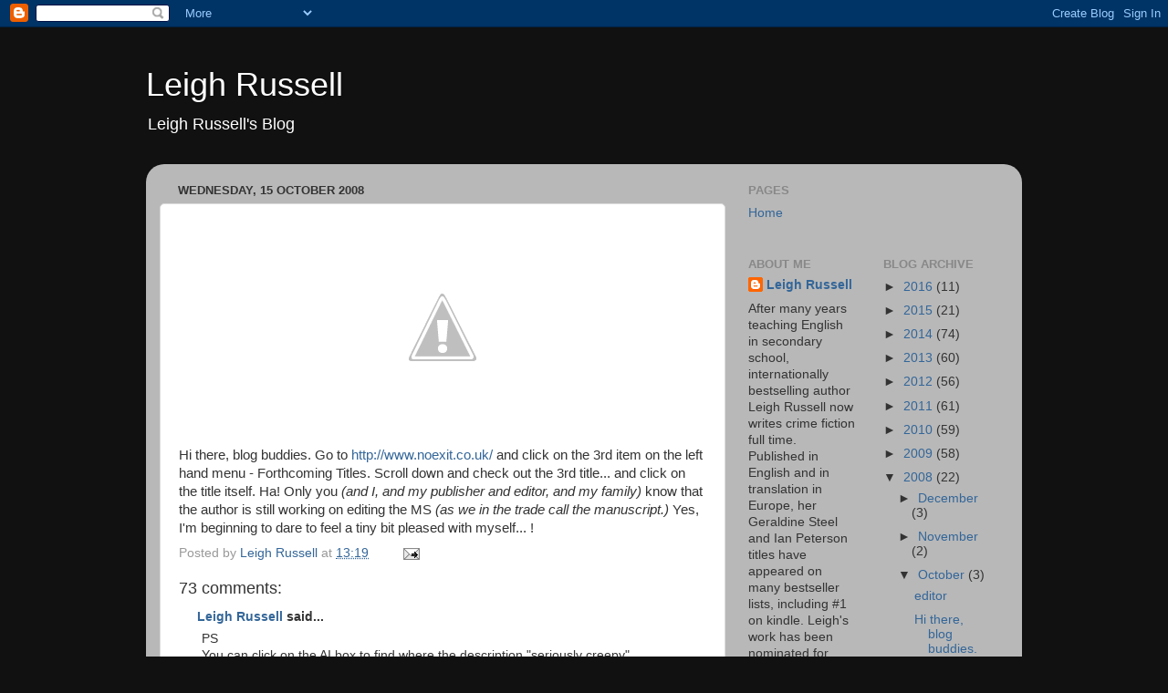

--- FILE ---
content_type: text/html; charset=UTF-8
request_url: https://leighrussell.blogspot.com/2008/10/hi-there-blog-buddies.html?showComment=1224104940000
body_size: 21162
content:
<!DOCTYPE html>
<html class='v2' dir='ltr' lang='en-GB'>
<head>
<link href='https://www.blogger.com/static/v1/widgets/335934321-css_bundle_v2.css' rel='stylesheet' type='text/css'/>
<meta content='width=1100' name='viewport'/>
<meta content='text/html; charset=UTF-8' http-equiv='Content-Type'/>
<meta content='blogger' name='generator'/>
<link href='https://leighrussell.blogspot.com/favicon.ico' rel='icon' type='image/x-icon'/>
<link href='http://leighrussell.blogspot.com/2008/10/hi-there-blog-buddies.html' rel='canonical'/>
<link rel="alternate" type="application/atom+xml" title="Leigh Russell - Atom" href="https://leighrussell.blogspot.com/feeds/posts/default" />
<link rel="alternate" type="application/rss+xml" title="Leigh Russell - RSS" href="https://leighrussell.blogspot.com/feeds/posts/default?alt=rss" />
<link rel="service.post" type="application/atom+xml" title="Leigh Russell - Atom" href="https://www.blogger.com/feeds/8326835832552443337/posts/default" />

<link rel="alternate" type="application/atom+xml" title="Leigh Russell - Atom" href="https://leighrussell.blogspot.com/feeds/2988795091186351596/comments/default" />
<!--Can't find substitution for tag [blog.ieCssRetrofitLinks]-->
<link href='http://3.bp.blogspot.com/_kqk-gq6y7hM/SPZQZ0YbOwI/AAAAAAAAAH0/cGLY7vM_QAc/s320/9781842432716large%5B1%5D.jpg' rel='image_src'/>
<meta content='http://leighrussell.blogspot.com/2008/10/hi-there-blog-buddies.html' property='og:url'/>
<meta content='Leigh Russell' property='og:title'/>
<meta content='Hi there, blog buddies. Go to http://www.noexit.co.uk/  and click on the 3rd item on the left hand menu - Forthcoming Titles. Scroll down an...' property='og:description'/>
<meta content='//3.bp.blogspot.com/_kqk-gq6y7hM/SPZQZ0YbOwI/AAAAAAAAAH0/cGLY7vM_QAc/w1200-h630-p-k-no-nu/9781842432716large%5B1%5D.jpg' property='og:image'/>
<title>Leigh Russell</title>
<style id='page-skin-1' type='text/css'><!--
/*-----------------------------------------------
Blogger Template Style
Name:     Picture Window
Designer: Blogger
URL:      www.blogger.com
----------------------------------------------- */
/* Content
----------------------------------------------- */
body {
font: normal normal 15px Arial, Tahoma, Helvetica, FreeSans, sans-serif;
color: #333333;
background: #111111 none no-repeat scroll center center;
}
html body .region-inner {
min-width: 0;
max-width: 100%;
width: auto;
}
.content-outer {
font-size: 90%;
}
a:link {
text-decoration:none;
color: #336699;
}
a:visited {
text-decoration:none;
color: #6699cc;
}
a:hover {
text-decoration:underline;
color: #33aaff;
}
.content-outer {
background: transparent none repeat scroll top left;
-moz-border-radius: 0;
-webkit-border-radius: 0;
-goog-ms-border-radius: 0;
border-radius: 0;
-moz-box-shadow: 0 0 0 rgba(0, 0, 0, .15);
-webkit-box-shadow: 0 0 0 rgba(0, 0, 0, .15);
-goog-ms-box-shadow: 0 0 0 rgba(0, 0, 0, .15);
box-shadow: 0 0 0 rgba(0, 0, 0, .15);
margin: 20px auto;
}
.content-inner {
padding: 0;
}
/* Header
----------------------------------------------- */
.header-outer {
background: transparent none repeat-x scroll top left;
_background-image: none;
color: #ffffff;
-moz-border-radius: 0;
-webkit-border-radius: 0;
-goog-ms-border-radius: 0;
border-radius: 0;
}
.Header img, .Header #header-inner {
-moz-border-radius: 0;
-webkit-border-radius: 0;
-goog-ms-border-radius: 0;
border-radius: 0;
}
.header-inner .Header .titlewrapper,
.header-inner .Header .descriptionwrapper {
padding-left: 0;
padding-right: 0;
}
.Header h1 {
font: normal normal 36px Arial, Tahoma, Helvetica, FreeSans, sans-serif;
text-shadow: 1px 1px 3px rgba(0, 0, 0, 0.3);
}
.Header h1 a {
color: #ffffff;
}
.Header .description {
font-size: 130%;
}
/* Tabs
----------------------------------------------- */
.tabs-inner {
margin: .5em 20px 0;
padding: 0;
}
.tabs-inner .section {
margin: 0;
}
.tabs-inner .widget ul {
padding: 0;
background: transparent none repeat scroll bottom;
-moz-border-radius: 0;
-webkit-border-radius: 0;
-goog-ms-border-radius: 0;
border-radius: 0;
}
.tabs-inner .widget li {
border: none;
}
.tabs-inner .widget li a {
display: inline-block;
padding: .5em 1em;
margin-right: .25em;
color: #ffffff;
font: normal normal 15px Arial, Tahoma, Helvetica, FreeSans, sans-serif;
-moz-border-radius: 10px 10px 0 0;
-webkit-border-top-left-radius: 10px;
-webkit-border-top-right-radius: 10px;
-goog-ms-border-radius: 10px 10px 0 0;
border-radius: 10px 10px 0 0;
background: transparent url(https://resources.blogblog.com/blogblog/data/1kt/transparent/black50.png) repeat scroll top left;
border-right: 1px solid transparent;
}
.tabs-inner .widget li:first-child a {
padding-left: 1.25em;
-moz-border-radius-topleft: 10px;
-moz-border-radius-bottomleft: 0;
-webkit-border-top-left-radius: 10px;
-webkit-border-bottom-left-radius: 0;
-goog-ms-border-top-left-radius: 10px;
-goog-ms-border-bottom-left-radius: 0;
border-top-left-radius: 10px;
border-bottom-left-radius: 0;
}
.tabs-inner .widget li.selected a,
.tabs-inner .widget li a:hover {
position: relative;
z-index: 1;
background: transparent url(https://resources.blogblog.com/blogblog/data/1kt/transparent/white80.png) repeat scroll bottom;
color: #336699;
-moz-box-shadow: 0 0 3px rgba(0, 0, 0, .15);
-webkit-box-shadow: 0 0 3px rgba(0, 0, 0, .15);
-goog-ms-box-shadow: 0 0 3px rgba(0, 0, 0, .15);
box-shadow: 0 0 3px rgba(0, 0, 0, .15);
}
/* Headings
----------------------------------------------- */
h2 {
font: bold normal 13px Arial, Tahoma, Helvetica, FreeSans, sans-serif;
text-transform: uppercase;
color: #888888;
margin: .5em 0;
}
/* Main
----------------------------------------------- */
.main-outer {
background: transparent url(https://resources.blogblog.com/blogblog/data/1kt/transparent/white80.png) repeat scroll top left;
-moz-border-radius: 20px 20px 0 0;
-webkit-border-top-left-radius: 20px;
-webkit-border-top-right-radius: 20px;
-webkit-border-bottom-left-radius: 0;
-webkit-border-bottom-right-radius: 0;
-goog-ms-border-radius: 20px 20px 0 0;
border-radius: 20px 20px 0 0;
-moz-box-shadow: 0 1px 3px rgba(0, 0, 0, .15);
-webkit-box-shadow: 0 1px 3px rgba(0, 0, 0, .15);
-goog-ms-box-shadow: 0 1px 3px rgba(0, 0, 0, .15);
box-shadow: 0 1px 3px rgba(0, 0, 0, .15);
}
.main-inner {
padding: 15px 20px 20px;
}
.main-inner .column-center-inner {
padding: 0 0;
}
.main-inner .column-left-inner {
padding-left: 0;
}
.main-inner .column-right-inner {
padding-right: 0;
}
/* Posts
----------------------------------------------- */
h3.post-title {
margin: 0;
font: normal normal 18px Arial, Tahoma, Helvetica, FreeSans, sans-serif;
}
.comments h4 {
margin: 1em 0 0;
font: normal normal 18px Arial, Tahoma, Helvetica, FreeSans, sans-serif;
}
.date-header span {
color: #333333;
}
.post-outer {
background-color: #ffffff;
border: solid 1px #dddddd;
-moz-border-radius: 5px;
-webkit-border-radius: 5px;
border-radius: 5px;
-goog-ms-border-radius: 5px;
padding: 15px 20px;
margin: 0 -20px 20px;
}
.post-body {
line-height: 1.4;
font-size: 110%;
position: relative;
}
.post-header {
margin: 0 0 1.5em;
color: #999999;
line-height: 1.6;
}
.post-footer {
margin: .5em 0 0;
color: #999999;
line-height: 1.6;
}
#blog-pager {
font-size: 140%
}
#comments .comment-author {
padding-top: 1.5em;
border-top: dashed 1px #ccc;
border-top: dashed 1px rgba(128, 128, 128, .5);
background-position: 0 1.5em;
}
#comments .comment-author:first-child {
padding-top: 0;
border-top: none;
}
.avatar-image-container {
margin: .2em 0 0;
}
/* Comments
----------------------------------------------- */
.comments .comments-content .icon.blog-author {
background-repeat: no-repeat;
background-image: url([data-uri]);
}
.comments .comments-content .loadmore a {
border-top: 1px solid #33aaff;
border-bottom: 1px solid #33aaff;
}
.comments .continue {
border-top: 2px solid #33aaff;
}
/* Widgets
----------------------------------------------- */
.widget ul, .widget #ArchiveList ul.flat {
padding: 0;
list-style: none;
}
.widget ul li, .widget #ArchiveList ul.flat li {
border-top: dashed 1px #ccc;
border-top: dashed 1px rgba(128, 128, 128, .5);
}
.widget ul li:first-child, .widget #ArchiveList ul.flat li:first-child {
border-top: none;
}
.widget .post-body ul {
list-style: disc;
}
.widget .post-body ul li {
border: none;
}
/* Footer
----------------------------------------------- */
.footer-outer {
color:#cccccc;
background: transparent url(https://resources.blogblog.com/blogblog/data/1kt/transparent/black50.png) repeat scroll top left;
-moz-border-radius: 0 0 20px 20px;
-webkit-border-top-left-radius: 0;
-webkit-border-top-right-radius: 0;
-webkit-border-bottom-left-radius: 20px;
-webkit-border-bottom-right-radius: 20px;
-goog-ms-border-radius: 0 0 20px 20px;
border-radius: 0 0 20px 20px;
-moz-box-shadow: 0 1px 3px rgba(0, 0, 0, .15);
-webkit-box-shadow: 0 1px 3px rgba(0, 0, 0, .15);
-goog-ms-box-shadow: 0 1px 3px rgba(0, 0, 0, .15);
box-shadow: 0 1px 3px rgba(0, 0, 0, .15);
}
.footer-inner {
padding: 10px 20px 20px;
}
.footer-outer a {
color: #99ccee;
}
.footer-outer a:visited {
color: #77aaee;
}
.footer-outer a:hover {
color: #33aaff;
}
.footer-outer .widget h2 {
color: #aaaaaa;
}
/* Mobile
----------------------------------------------- */
html body.mobile {
height: auto;
}
html body.mobile {
min-height: 480px;
background-size: 100% auto;
}
.mobile .body-fauxcolumn-outer {
background: transparent none repeat scroll top left;
}
html .mobile .mobile-date-outer, html .mobile .blog-pager {
border-bottom: none;
background: transparent url(https://resources.blogblog.com/blogblog/data/1kt/transparent/white80.png) repeat scroll top left;
margin-bottom: 10px;
}
.mobile .date-outer {
background: transparent url(https://resources.blogblog.com/blogblog/data/1kt/transparent/white80.png) repeat scroll top left;
}
.mobile .header-outer, .mobile .main-outer,
.mobile .post-outer, .mobile .footer-outer {
-moz-border-radius: 0;
-webkit-border-radius: 0;
-goog-ms-border-radius: 0;
border-radius: 0;
}
.mobile .content-outer,
.mobile .main-outer,
.mobile .post-outer {
background: inherit;
border: none;
}
.mobile .content-outer {
font-size: 100%;
}
.mobile-link-button {
background-color: #336699;
}
.mobile-link-button a:link, .mobile-link-button a:visited {
color: #ffffff;
}
.mobile-index-contents {
color: #333333;
}
.mobile .tabs-inner .PageList .widget-content {
background: transparent url(https://resources.blogblog.com/blogblog/data/1kt/transparent/white80.png) repeat scroll bottom;
color: #336699;
}
.mobile .tabs-inner .PageList .widget-content .pagelist-arrow {
border-left: 1px solid transparent;
}

--></style>
<style id='template-skin-1' type='text/css'><!--
body {
min-width: 960px;
}
.content-outer, .content-fauxcolumn-outer, .region-inner {
min-width: 960px;
max-width: 960px;
_width: 960px;
}
.main-inner .columns {
padding-left: 0;
padding-right: 310px;
}
.main-inner .fauxcolumn-center-outer {
left: 0;
right: 310px;
/* IE6 does not respect left and right together */
_width: expression(this.parentNode.offsetWidth -
parseInt("0") -
parseInt("310px") + 'px');
}
.main-inner .fauxcolumn-left-outer {
width: 0;
}
.main-inner .fauxcolumn-right-outer {
width: 310px;
}
.main-inner .column-left-outer {
width: 0;
right: 100%;
margin-left: -0;
}
.main-inner .column-right-outer {
width: 310px;
margin-right: -310px;
}
#layout {
min-width: 0;
}
#layout .content-outer {
min-width: 0;
width: 800px;
}
#layout .region-inner {
min-width: 0;
width: auto;
}
body#layout div.add_widget {
padding: 8px;
}
body#layout div.add_widget a {
margin-left: 32px;
}
--></style>
<link href='https://www.blogger.com/dyn-css/authorization.css?targetBlogID=8326835832552443337&amp;zx=28d11714-9909-43e2-8e18-4699422010f8' media='none' onload='if(media!=&#39;all&#39;)media=&#39;all&#39;' rel='stylesheet'/><noscript><link href='https://www.blogger.com/dyn-css/authorization.css?targetBlogID=8326835832552443337&amp;zx=28d11714-9909-43e2-8e18-4699422010f8' rel='stylesheet'/></noscript>
<meta name='google-adsense-platform-account' content='ca-host-pub-1556223355139109'/>
<meta name='google-adsense-platform-domain' content='blogspot.com'/>

</head>
<body class='loading variant-open'>
<div class='navbar section' id='navbar' name='Navbar'><div class='widget Navbar' data-version='1' id='Navbar1'><script type="text/javascript">
    function setAttributeOnload(object, attribute, val) {
      if(window.addEventListener) {
        window.addEventListener('load',
          function(){ object[attribute] = val; }, false);
      } else {
        window.attachEvent('onload', function(){ object[attribute] = val; });
      }
    }
  </script>
<div id="navbar-iframe-container"></div>
<script type="text/javascript" src="https://apis.google.com/js/platform.js"></script>
<script type="text/javascript">
      gapi.load("gapi.iframes:gapi.iframes.style.bubble", function() {
        if (gapi.iframes && gapi.iframes.getContext) {
          gapi.iframes.getContext().openChild({
              url: 'https://www.blogger.com/navbar/8326835832552443337?po\x3d2988795091186351596\x26origin\x3dhttps://leighrussell.blogspot.com',
              where: document.getElementById("navbar-iframe-container"),
              id: "navbar-iframe"
          });
        }
      });
    </script><script type="text/javascript">
(function() {
var script = document.createElement('script');
script.type = 'text/javascript';
script.src = '//pagead2.googlesyndication.com/pagead/js/google_top_exp.js';
var head = document.getElementsByTagName('head')[0];
if (head) {
head.appendChild(script);
}})();
</script>
</div></div>
<div class='body-fauxcolumns'>
<div class='fauxcolumn-outer body-fauxcolumn-outer'>
<div class='cap-top'>
<div class='cap-left'></div>
<div class='cap-right'></div>
</div>
<div class='fauxborder-left'>
<div class='fauxborder-right'></div>
<div class='fauxcolumn-inner'>
</div>
</div>
<div class='cap-bottom'>
<div class='cap-left'></div>
<div class='cap-right'></div>
</div>
</div>
</div>
<div class='content'>
<div class='content-fauxcolumns'>
<div class='fauxcolumn-outer content-fauxcolumn-outer'>
<div class='cap-top'>
<div class='cap-left'></div>
<div class='cap-right'></div>
</div>
<div class='fauxborder-left'>
<div class='fauxborder-right'></div>
<div class='fauxcolumn-inner'>
</div>
</div>
<div class='cap-bottom'>
<div class='cap-left'></div>
<div class='cap-right'></div>
</div>
</div>
</div>
<div class='content-outer'>
<div class='content-cap-top cap-top'>
<div class='cap-left'></div>
<div class='cap-right'></div>
</div>
<div class='fauxborder-left content-fauxborder-left'>
<div class='fauxborder-right content-fauxborder-right'></div>
<div class='content-inner'>
<header>
<div class='header-outer'>
<div class='header-cap-top cap-top'>
<div class='cap-left'></div>
<div class='cap-right'></div>
</div>
<div class='fauxborder-left header-fauxborder-left'>
<div class='fauxborder-right header-fauxborder-right'></div>
<div class='region-inner header-inner'>
<div class='header section' id='header' name='Header'><div class='widget Header' data-version='1' id='Header1'>
<div id='header-inner'>
<div class='titlewrapper'>
<h1 class='title'>
<a href='https://leighrussell.blogspot.com/'>
Leigh Russell
</a>
</h1>
</div>
<div class='descriptionwrapper'>
<p class='description'><span>Leigh Russell's Blog</span></p>
</div>
</div>
</div></div>
</div>
</div>
<div class='header-cap-bottom cap-bottom'>
<div class='cap-left'></div>
<div class='cap-right'></div>
</div>
</div>
</header>
<div class='tabs-outer'>
<div class='tabs-cap-top cap-top'>
<div class='cap-left'></div>
<div class='cap-right'></div>
</div>
<div class='fauxborder-left tabs-fauxborder-left'>
<div class='fauxborder-right tabs-fauxborder-right'></div>
<div class='region-inner tabs-inner'>
<div class='tabs no-items section' id='crosscol' name='Cross-column'></div>
<div class='tabs no-items section' id='crosscol-overflow' name='Cross-Column 2'></div>
</div>
</div>
<div class='tabs-cap-bottom cap-bottom'>
<div class='cap-left'></div>
<div class='cap-right'></div>
</div>
</div>
<div class='main-outer'>
<div class='main-cap-top cap-top'>
<div class='cap-left'></div>
<div class='cap-right'></div>
</div>
<div class='fauxborder-left main-fauxborder-left'>
<div class='fauxborder-right main-fauxborder-right'></div>
<div class='region-inner main-inner'>
<div class='columns fauxcolumns'>
<div class='fauxcolumn-outer fauxcolumn-center-outer'>
<div class='cap-top'>
<div class='cap-left'></div>
<div class='cap-right'></div>
</div>
<div class='fauxborder-left'>
<div class='fauxborder-right'></div>
<div class='fauxcolumn-inner'>
</div>
</div>
<div class='cap-bottom'>
<div class='cap-left'></div>
<div class='cap-right'></div>
</div>
</div>
<div class='fauxcolumn-outer fauxcolumn-left-outer'>
<div class='cap-top'>
<div class='cap-left'></div>
<div class='cap-right'></div>
</div>
<div class='fauxborder-left'>
<div class='fauxborder-right'></div>
<div class='fauxcolumn-inner'>
</div>
</div>
<div class='cap-bottom'>
<div class='cap-left'></div>
<div class='cap-right'></div>
</div>
</div>
<div class='fauxcolumn-outer fauxcolumn-right-outer'>
<div class='cap-top'>
<div class='cap-left'></div>
<div class='cap-right'></div>
</div>
<div class='fauxborder-left'>
<div class='fauxborder-right'></div>
<div class='fauxcolumn-inner'>
</div>
</div>
<div class='cap-bottom'>
<div class='cap-left'></div>
<div class='cap-right'></div>
</div>
</div>
<!-- corrects IE6 width calculation -->
<div class='columns-inner'>
<div class='column-center-outer'>
<div class='column-center-inner'>
<div class='main section' id='main' name='Main'><div class='widget Blog' data-version='1' id='Blog1'>
<div class='blog-posts hfeed'>

          <div class="date-outer">
        
<h2 class='date-header'><span>Wednesday, 15 October 2008</span></h2>

          <div class="date-posts">
        
<div class='post-outer'>
<div class='post hentry uncustomized-post-template' itemprop='blogPost' itemscope='itemscope' itemtype='http://schema.org/BlogPosting'>
<meta content='http://3.bp.blogspot.com/_kqk-gq6y7hM/SPZQZ0YbOwI/AAAAAAAAAH0/cGLY7vM_QAc/s320/9781842432716large%5B1%5D.jpg' itemprop='image_url'/>
<meta content='8326835832552443337' itemprop='blogId'/>
<meta content='2988795091186351596' itemprop='postId'/>
<a name='2988795091186351596'></a>
<div class='post-header'>
<div class='post-header-line-1'></div>
</div>
<div class='post-body entry-content' id='post-body-2988795091186351596' itemprop='description articleBody'>
<a href="//3.bp.blogspot.com/_kqk-gq6y7hM/SPZQZ0YbOwI/AAAAAAAAAH0/cGLY7vM_QAc/s1600-h/9781842432716large%5B1%5D.jpg"><img alt="" border="0" id="BLOGGER_PHOTO_ID_5257478019489676034" src="//3.bp.blogspot.com/_kqk-gq6y7hM/SPZQZ0YbOwI/AAAAAAAAAH0/cGLY7vM_QAc/s320/9781842432716large%5B1%5D.jpg" style="DISPLAY: block; MARGIN: 0px auto 10px; CURSOR: hand; TEXT-ALIGN: center"></a><br /><div>Hi there, blog buddies. Go to <a href="http://www.noexit.co.uk/">http://www.noexit.co.uk/</a> and click on the 3rd item on the left hand menu - Forthcoming Titles. Scroll down and check out the 3rd title... and click on the title itself. Ha! Only you <em>(and I, and my publisher and editor, and my family)</em> know that the author is still working on editing the MS <em>(as we in the trade call the manuscript.)</em> Yes, I'm beginning to dare to feel a tiny bit pleased with myself... !</div>
<div style='clear: both;'></div>
</div>
<div class='post-footer'>
<div class='post-footer-line post-footer-line-1'>
<span class='post-author vcard'>
Posted by
<span class='fn' itemprop='author' itemscope='itemscope' itemtype='http://schema.org/Person'>
<meta content='https://www.blogger.com/profile/15080517449825380527' itemprop='url'/>
<a class='g-profile' href='https://www.blogger.com/profile/15080517449825380527' rel='author' title='author profile'>
<span itemprop='name'>Leigh Russell</span>
</a>
</span>
</span>
<span class='post-timestamp'>
at
<meta content='http://leighrussell.blogspot.com/2008/10/hi-there-blog-buddies.html' itemprop='url'/>
<a class='timestamp-link' href='https://leighrussell.blogspot.com/2008/10/hi-there-blog-buddies.html' rel='bookmark' title='permanent link'><abbr class='published' itemprop='datePublished' title='2008-10-15T13:19:00-07:00'>13:19</abbr></a>
</span>
<span class='post-comment-link'>
</span>
<span class='post-icons'>
<span class='item-action'>
<a href='https://www.blogger.com/email-post/8326835832552443337/2988795091186351596' title='Email Post'>
<img alt='' class='icon-action' height='13' src='https://resources.blogblog.com/img/icon18_email.gif' width='18'/>
</a>
</span>
<span class='item-control blog-admin pid-226250454'>
<a href='https://www.blogger.com/post-edit.g?blogID=8326835832552443337&postID=2988795091186351596&from=pencil' title='Edit Post'>
<img alt='' class='icon-action' height='18' src='https://resources.blogblog.com/img/icon18_edit_allbkg.gif' width='18'/>
</a>
</span>
</span>
<div class='post-share-buttons goog-inline-block'>
</div>
</div>
<div class='post-footer-line post-footer-line-2'>
<span class='post-labels'>
</span>
</div>
<div class='post-footer-line post-footer-line-3'>
<span class='post-location'>
</span>
</div>
</div>
</div>
<div class='comments' id='comments'>
<a name='comments'></a>
<h4>73 comments:</h4>
<div id='Blog1_comments-block-wrapper'>
<dl class='' id='comments-block'>
<dt class='comment-author blog-author blogger-comment-icon' id='c884081873989033877'>
<a name='c884081873989033877'></a>
<a href='https://www.blogger.com/profile/15080517449825380527' rel='nofollow'>Leigh Russell</a>
said...
</dt>
<dd class='comment-body' id='Blog1_cmt-884081873989033877'>
<p>
PS<BR/>You can click on the AI box to find where the description "seriously creepy" appears... <BR/><BR/>OK, now I'm just showing off...
</p>
</dd>
<dd class='comment-footer'>
<span class='comment-timestamp'>
<a href='https://leighrussell.blogspot.com/2008/10/hi-there-blog-buddies.html?showComment=1224104940000#c884081873989033877' title='comment permalink'>
15 October 2008 at 14:09
</a>
<span class='item-control blog-admin pid-226250454'>
<a class='comment-delete' href='https://www.blogger.com/comment/delete/8326835832552443337/884081873989033877' title='Delete Comment'>
<img src='https://resources.blogblog.com/img/icon_delete13.gif'/>
</a>
</span>
</span>
</dd>
<dt class='comment-author blogger-comment-icon' id='c7625859000458781574'>
<a name='c7625859000458781574'></a>
<a href='https://www.blogger.com/profile/14546882686381428986' rel='nofollow'>Rick</a>
said...
</dt>
<dd class='comment-body' id='Blog1_cmt-7625859000458781574'>
<p>
I'm heading there right now, Leigh.<BR/><BR/>Congratulations!!!
</p>
</dd>
<dd class='comment-footer'>
<span class='comment-timestamp'>
<a href='https://leighrussell.blogspot.com/2008/10/hi-there-blog-buddies.html?showComment=1224105540000#c7625859000458781574' title='comment permalink'>
15 October 2008 at 14:19
</a>
<span class='item-control blog-admin pid-1416510368'>
<a class='comment-delete' href='https://www.blogger.com/comment/delete/8326835832552443337/7625859000458781574' title='Delete Comment'>
<img src='https://resources.blogblog.com/img/icon_delete13.gif'/>
</a>
</span>
</span>
</dd>
<dt class='comment-author blogger-comment-icon' id='c79035547160536287'>
<a name='c79035547160536287'></a>
<a href='https://www.blogger.com/profile/01818102006775827503' rel='nofollow'>Eryl Shields</a>
said...
</dt>
<dd class='comment-body' id='Blog1_cmt-79035547160536287'>
<p>
Show off all you wish, if I was in your position I wouldn't be able to stop myself directing everyone to that link. <BR/><BR/>I thought your book had by far the most attractive cover of the bunch, too.
</p>
</dd>
<dd class='comment-footer'>
<span class='comment-timestamp'>
<a href='https://leighrussell.blogspot.com/2008/10/hi-there-blog-buddies.html?showComment=1224107880000#c79035547160536287' title='comment permalink'>
15 October 2008 at 14:58
</a>
<span class='item-control blog-admin pid-2104157314'>
<a class='comment-delete' href='https://www.blogger.com/comment/delete/8326835832552443337/79035547160536287' title='Delete Comment'>
<img src='https://resources.blogblog.com/img/icon_delete13.gif'/>
</a>
</span>
</span>
</dd>
<dt class='comment-author blog-author blogger-comment-icon' id='c6861869944662190550'>
<a name='c6861869944662190550'></a>
<a href='https://www.blogger.com/profile/15080517449825380527' rel='nofollow'>Leigh Russell</a>
said...
</dt>
<dd class='comment-body' id='Blog1_cmt-6861869944662190550'>
<p>
Thank you, Rick<BR/><BR/>and thank you Erin. Glad you like the cover. It was the subject of some discussion on an earlier post - not that I had any input into it. I discussed with the publisher what I wanted, and then they went ahead and produced something entirely different. But presumably they know what the bookshops might like, and I do really like the cover design. As I'm a complete unknown, apparently it was important the cover was fairly clear about the genre. Makes sense.
</p>
</dd>
<dd class='comment-footer'>
<span class='comment-timestamp'>
<a href='https://leighrussell.blogspot.com/2008/10/hi-there-blog-buddies.html?showComment=1224110460000#c6861869944662190550' title='comment permalink'>
15 October 2008 at 15:41
</a>
<span class='item-control blog-admin pid-226250454'>
<a class='comment-delete' href='https://www.blogger.com/comment/delete/8326835832552443337/6861869944662190550' title='Delete Comment'>
<img src='https://resources.blogblog.com/img/icon_delete13.gif'/>
</a>
</span>
</span>
</dd>
<dt class='comment-author blogger-comment-icon' id='c2059006685877306375'>
<a name='c2059006685877306375'></a>
<a href='https://www.blogger.com/profile/02052592247572253641' rel='nofollow'>Charles Gramlich</a>
said...
</dt>
<dd class='comment-body' id='Blog1_cmt-2059006685877306375'>
<p>
Cool.  I'm very happy for you!.
</p>
</dd>
<dd class='comment-footer'>
<span class='comment-timestamp'>
<a href='https://leighrussell.blogspot.com/2008/10/hi-there-blog-buddies.html?showComment=1224126720000#c2059006685877306375' title='comment permalink'>
15 October 2008 at 20:12
</a>
<span class='item-control blog-admin pid-1259534545'>
<a class='comment-delete' href='https://www.blogger.com/comment/delete/8326835832552443337/2059006685877306375' title='Delete Comment'>
<img src='https://resources.blogblog.com/img/icon_delete13.gif'/>
</a>
</span>
</span>
</dd>
<dt class='comment-author blogger-comment-icon' id='c5069909980686024390'>
<a name='c5069909980686024390'></a>
<a href='https://www.blogger.com/profile/02744937536946299450' rel='nofollow'>Unknown</a>
said...
</dt>
<dd class='comment-body' id='Blog1_cmt-5069909980686024390'>
<p>
How bl**dy exciting!!!!
</p>
</dd>
<dd class='comment-footer'>
<span class='comment-timestamp'>
<a href='https://leighrussell.blogspot.com/2008/10/hi-there-blog-buddies.html?showComment=1224145200000#c5069909980686024390' title='comment permalink'>
16 October 2008 at 01:20
</a>
<span class='item-control blog-admin pid-1272057810'>
<a class='comment-delete' href='https://www.blogger.com/comment/delete/8326835832552443337/5069909980686024390' title='Delete Comment'>
<img src='https://resources.blogblog.com/img/icon_delete13.gif'/>
</a>
</span>
</span>
</dd>
<dt class='comment-author blogger-comment-icon' id='c7950325227313456168'>
<a name='c7950325227313456168'></a>
<a href='https://www.blogger.com/profile/12850261353133950500' rel='nofollow'>Wizbit</a>
said...
</dt>
<dd class='comment-body' id='Blog1_cmt-7950325227313456168'>
<p>
Almost there, almost there!  That's so so exciting :D
</p>
</dd>
<dd class='comment-footer'>
<span class='comment-timestamp'>
<a href='https://leighrussell.blogspot.com/2008/10/hi-there-blog-buddies.html?showComment=1224147240000#c7950325227313456168' title='comment permalink'>
16 October 2008 at 01:54
</a>
<span class='item-control blog-admin pid-691946865'>
<a class='comment-delete' href='https://www.blogger.com/comment/delete/8326835832552443337/7950325227313456168' title='Delete Comment'>
<img src='https://resources.blogblog.com/img/icon_delete13.gif'/>
</a>
</span>
</span>
</dd>
<dt class='comment-author blog-author blogger-comment-icon' id='c471740343235912100'>
<a name='c471740343235912100'></a>
<a href='https://www.blogger.com/profile/15080517449825380527' rel='nofollow'>Leigh Russell</a>
said...
</dt>
<dd class='comment-body' id='Blog1_cmt-471740343235912100'>
<p>
I'm trying not to get excited yet but WHOOPEE! that is, er, let's wait and see...
</p>
</dd>
<dd class='comment-footer'>
<span class='comment-timestamp'>
<a href='https://leighrussell.blogspot.com/2008/10/hi-there-blog-buddies.html?showComment=1224148440000#c471740343235912100' title='comment permalink'>
16 October 2008 at 02:14
</a>
<span class='item-control blog-admin pid-226250454'>
<a class='comment-delete' href='https://www.blogger.com/comment/delete/8326835832552443337/471740343235912100' title='Delete Comment'>
<img src='https://resources.blogblog.com/img/icon_delete13.gif'/>
</a>
</span>
</span>
</dd>
<dt class='comment-author blogger-comment-icon' id='c5935076006841877479'>
<a name='c5935076006841877479'></a>
<a href='https://www.blogger.com/profile/09722619048888613647' rel='nofollow'>BernardL</a>
said...
</dt>
<dd class='comment-body' id='Blog1_cmt-5935076006841877479'>
<p>
Very good news.
</p>
</dd>
<dd class='comment-footer'>
<span class='comment-timestamp'>
<a href='https://leighrussell.blogspot.com/2008/10/hi-there-blog-buddies.html?showComment=1224171360000#c5935076006841877479' title='comment permalink'>
16 October 2008 at 08:36
</a>
<span class='item-control blog-admin pid-467287995'>
<a class='comment-delete' href='https://www.blogger.com/comment/delete/8326835832552443337/5935076006841877479' title='Delete Comment'>
<img src='https://resources.blogblog.com/img/icon_delete13.gif'/>
</a>
</span>
</span>
</dd>
<dt class='comment-author blog-author blogger-comment-icon' id='c7064419848608600421'>
<a name='c7064419848608600421'></a>
<a href='https://www.blogger.com/profile/15080517449825380527' rel='nofollow'>Leigh Russell</a>
said...
</dt>
<dd class='comment-body' id='Blog1_cmt-7064419848608600421'>
<p>
Thanks, bernardl. I'm just off on my rounds to visit you.
</p>
</dd>
<dd class='comment-footer'>
<span class='comment-timestamp'>
<a href='https://leighrussell.blogspot.com/2008/10/hi-there-blog-buddies.html?showComment=1224173520000#c7064419848608600421' title='comment permalink'>
16 October 2008 at 09:12
</a>
<span class='item-control blog-admin pid-226250454'>
<a class='comment-delete' href='https://www.blogger.com/comment/delete/8326835832552443337/7064419848608600421' title='Delete Comment'>
<img src='https://resources.blogblog.com/img/icon_delete13.gif'/>
</a>
</span>
</span>
</dd>
<dt class='comment-author blogger-comment-icon' id='c2049538239994347029'>
<a name='c2049538239994347029'></a>
<a href='https://www.blogger.com/profile/02656677501116622953' rel='nofollow'>Kim Ayres</a>
said...
</dt>
<dd class='comment-body' id='Blog1_cmt-2049538239994347029'>
<p>
Just wanted to say thanks for taking the time to visit and comment on my blog! Best of fortune with your novel :)
</p>
</dd>
<dd class='comment-footer'>
<span class='comment-timestamp'>
<a href='https://leighrussell.blogspot.com/2008/10/hi-there-blog-buddies.html?showComment=1224184020000#c2049538239994347029' title='comment permalink'>
16 October 2008 at 12:07
</a>
<span class='item-control blog-admin pid-872853437'>
<a class='comment-delete' href='https://www.blogger.com/comment/delete/8326835832552443337/2049538239994347029' title='Delete Comment'>
<img src='https://resources.blogblog.com/img/icon_delete13.gif'/>
</a>
</span>
</span>
</dd>
<dt class='comment-author blog-author blogger-comment-icon' id='c660339078932600869'>
<a name='c660339078932600869'></a>
<a href='https://www.blogger.com/profile/15080517449825380527' rel='nofollow'>Leigh Russell</a>
said...
</dt>
<dd class='comment-body' id='Blog1_cmt-660339078932600869'>
<p>
Thanks, Kim. Remember, when your kid grows up and leaves home, the compensation is that you get to take over his bedroom! <I>(Sorry, if you're reading this, to my daughter whose bedroom I've now claimed as my territory, complete with brand new desk (very exciting), computer, radio and books - and my manuscripts of course!)</I>
</p>
</dd>
<dd class='comment-footer'>
<span class='comment-timestamp'>
<a href='https://leighrussell.blogspot.com/2008/10/hi-there-blog-buddies.html?showComment=1224184500000#c660339078932600869' title='comment permalink'>
16 October 2008 at 12:15
</a>
<span class='item-control blog-admin pid-226250454'>
<a class='comment-delete' href='https://www.blogger.com/comment/delete/8326835832552443337/660339078932600869' title='Delete Comment'>
<img src='https://resources.blogblog.com/img/icon_delete13.gif'/>
</a>
</span>
</span>
</dd>
<dt class='comment-author blogger-comment-icon' id='c4314299401397896881'>
<a name='c4314299401397896881'></a>
<a href='https://www.blogger.com/profile/03223653554549707595' rel='nofollow'>Deborah Carr (Debs)</a>
said...
</dt>
<dd class='comment-body' id='Blog1_cmt-4314299401397896881'>
<p>
How exciting, I'm going to have a peek now.
</p>
</dd>
<dd class='comment-footer'>
<span class='comment-timestamp'>
<a href='https://leighrussell.blogspot.com/2008/10/hi-there-blog-buddies.html?showComment=1224227700000#c4314299401397896881' title='comment permalink'>
17 October 2008 at 00:15
</a>
<span class='item-control blog-admin pid-1408043331'>
<a class='comment-delete' href='https://www.blogger.com/comment/delete/8326835832552443337/4314299401397896881' title='Delete Comment'>
<img src='https://resources.blogblog.com/img/icon_delete13.gif'/>
</a>
</span>
</span>
</dd>
<dt class='comment-author blog-author blogger-comment-icon' id='c1396190954493473752'>
<a name='c1396190954493473752'></a>
<a href='https://www.blogger.com/profile/15080517449825380527' rel='nofollow'>Leigh Russell</a>
said...
</dt>
<dd class='comment-body' id='Blog1_cmt-1396190954493473752'>
<p>
Debs, peeking out of your shed...
</p>
</dd>
<dd class='comment-footer'>
<span class='comment-timestamp'>
<a href='https://leighrussell.blogspot.com/2008/10/hi-there-blog-buddies.html?showComment=1224250140000#c1396190954493473752' title='comment permalink'>
17 October 2008 at 06:29
</a>
<span class='item-control blog-admin pid-226250454'>
<a class='comment-delete' href='https://www.blogger.com/comment/delete/8326835832552443337/1396190954493473752' title='Delete Comment'>
<img src='https://resources.blogblog.com/img/icon_delete13.gif'/>
</a>
</span>
</span>
</dd>
<dt class='comment-author blogger-comment-icon' id='c3954375473491274450'>
<a name='c3954375473491274450'></a>
<a href='https://www.blogger.com/profile/00689887581549281393' rel='nofollow'>dabrah</a>
said...
</dt>
<dd class='comment-body' id='Blog1_cmt-3954375473491274450'>
<p>
Leigh, you've arrived! I've clicked on the Amazon box to let me be notified when it becomes available.  You must be so excited, and to tell you the truth it's sounds like just my kind of book and I can't wait to read it.  Congratulations!
</p>
</dd>
<dd class='comment-footer'>
<span class='comment-timestamp'>
<a href='https://leighrussell.blogspot.com/2008/10/hi-there-blog-buddies.html?showComment=1224262620000#c3954375473491274450' title='comment permalink'>
17 October 2008 at 09:57
</a>
<span class='item-control blog-admin pid-38994667'>
<a class='comment-delete' href='https://www.blogger.com/comment/delete/8326835832552443337/3954375473491274450' title='Delete Comment'>
<img src='https://resources.blogblog.com/img/icon_delete13.gif'/>
</a>
</span>
</span>
</dd>
<dt class='comment-author blogger-comment-icon' id='c8476284531371203900'>
<a name='c8476284531371203900'></a>
<a href='https://www.blogger.com/profile/16851172321023922107' rel='nofollow'>Sleepy</a>
said...
</dt>
<dd class='comment-body' id='Blog1_cmt-8476284531371203900'>
<p>
Whoo Hoo!!<BR/>Cracking!
</p>
</dd>
<dd class='comment-footer'>
<span class='comment-timestamp'>
<a href='https://leighrussell.blogspot.com/2008/10/hi-there-blog-buddies.html?showComment=1224262740000#c8476284531371203900' title='comment permalink'>
17 October 2008 at 09:59
</a>
<span class='item-control blog-admin pid-254234604'>
<a class='comment-delete' href='https://www.blogger.com/comment/delete/8326835832552443337/8476284531371203900' title='Delete Comment'>
<img src='https://resources.blogblog.com/img/icon_delete13.gif'/>
</a>
</span>
</span>
</dd>
<dt class='comment-author blog-author blogger-comment-icon' id='c333255480292251771'>
<a name='c333255480292251771'></a>
<a href='https://www.blogger.com/profile/15080517449825380527' rel='nofollow'>Leigh Russell</a>
said...
</dt>
<dd class='comment-body' id='Blog1_cmt-333255480292251771'>
<p>
Yes, I <I>am</I> getting excited. And I have a cool idea about sharing the excitement with my loyal friends on the blog who've stuck with me and encouraged me for SO long! But that's for the future. Next week's post will have to be about my meeting (on Monday) with the editor - sorry The Editor - or should I say My Editor.
</p>
</dd>
<dd class='comment-footer'>
<span class='comment-timestamp'>
<a href='https://leighrussell.blogspot.com/2008/10/hi-there-blog-buddies.html?showComment=1224262800000#c333255480292251771' title='comment permalink'>
17 October 2008 at 10:00
</a>
<span class='item-control blog-admin pid-226250454'>
<a class='comment-delete' href='https://www.blogger.com/comment/delete/8326835832552443337/333255480292251771' title='Delete Comment'>
<img src='https://resources.blogblog.com/img/icon_delete13.gif'/>
</a>
</span>
</span>
</dd>
<dt class='comment-author blog-author blogger-comment-icon' id='c5100644122706344841'>
<a name='c5100644122706344841'></a>
<a href='https://www.blogger.com/profile/15080517449825380527' rel='nofollow'>Leigh Russell</a>
said...
</dt>
<dd class='comment-body' id='Blog1_cmt-5100644122706344841'>
<p>
As you say, Sleepy, <I>cracking</I>! Can always rely on you for a pithy and wholly original comment.
</p>
</dd>
<dd class='comment-footer'>
<span class='comment-timestamp'>
<a href='https://leighrussell.blogspot.com/2008/10/hi-there-blog-buddies.html?showComment=1224262860000#c5100644122706344841' title='comment permalink'>
17 October 2008 at 10:01
</a>
<span class='item-control blog-admin pid-226250454'>
<a class='comment-delete' href='https://www.blogger.com/comment/delete/8326835832552443337/5100644122706344841' title='Delete Comment'>
<img src='https://resources.blogblog.com/img/icon_delete13.gif'/>
</a>
</span>
</span>
</dd>
<dt class='comment-author blogger-comment-icon' id='c8448026118099611485'>
<a name='c8448026118099611485'></a>
<a href='https://www.blogger.com/profile/01828998021246511869' rel='nofollow'>Bill Clark</a>
said...
</dt>
<dd class='comment-body' id='Blog1_cmt-8448026118099611485'>
<p>
<I>Where are you, Bill? You can't desert me, just when exciting things are starting to happen. I may still need your unique blend of humour and erudition to see me through.</I><BR/><BR/>OK, Leigh, down, girl! Flattery will get you everywhere. I have followed your directions (and your link) and am in utter awe of the forthcoming masterpiece!<BR/><BR/>(And to think that I once called your publisher "www.DeadEnd.co/uk" - how wrong I was!)<BR/><BR/>I am very excited for you. But I must ask: Why the bloody hell haven't you finished the aforesaid masterpiece? And again: why in tarnation are you telling us that you haven't? Surely most people prefer to hide their feet of clay in a pair of elegant purple boots (of which, bye the bye, I happen to know you are the proud possessor)?<BR/><BR/>I have googled the hamlet of Woolsmarsh, and am intrigued to learn that it once housed an asylum for demented schoolteachers turned novelists. Inasmuch as I am trying to get my own galleys back to the printer, with mixed success, I am thinking of booking a flying visit so I can check out the facility, and perhaps draw up plans to restore it to its former glory. After all, you and I will need a retirement home eventually, and how nice it will be to natter on about POVs and present tense vs. past tense and plot arcs and turning points with a bevy of fellow sufferers in our sunset years. Whaddya think?<BR/><BR/>Now be a good girl and finish up. Me, I'm gonna get back to my errata sheet and try to track down that pesky missing Afterword that has somehow fallen out of the latest iteration. Does your publisher tend to lose things, too?
</p>
</dd>
<dd class='comment-footer'>
<span class='comment-timestamp'>
<a href='https://leighrussell.blogspot.com/2008/10/hi-there-blog-buddies.html?showComment=1224266400000#c8448026118099611485' title='comment permalink'>
17 October 2008 at 11:00
</a>
<span class='item-control blog-admin pid-316385814'>
<a class='comment-delete' href='https://www.blogger.com/comment/delete/8326835832552443337/8448026118099611485' title='Delete Comment'>
<img src='https://resources.blogblog.com/img/icon_delete13.gif'/>
</a>
</span>
</span>
</dd>
<dt class='comment-author blogger-comment-icon' id='c3331476544256186960'>
<a name='c3331476544256186960'></a>
<a href='https://www.blogger.com/profile/10596811034169293653' rel='nofollow'>DAB</a>
said...
</dt>
<dd class='comment-body' id='Blog1_cmt-3331476544256186960'>
<p>
Right, a solution to your photo problem of yourself on the back cover of your new book. Methinks you need to introduce an element of mystery to your ID. How about adopting an Kendo Nagasaki type image? <BR/><BR/>TF aka DOES THE CAMERA LIE? (My mask ;-)
</p>
</dd>
<dd class='comment-footer'>
<span class='comment-timestamp'>
<a href='https://leighrussell.blogspot.com/2008/10/hi-there-blog-buddies.html?showComment=1224271260000#c3331476544256186960' title='comment permalink'>
17 October 2008 at 12:21
</a>
<span class='item-control blog-admin pid-1680674184'>
<a class='comment-delete' href='https://www.blogger.com/comment/delete/8326835832552443337/3331476544256186960' title='Delete Comment'>
<img src='https://resources.blogblog.com/img/icon_delete13.gif'/>
</a>
</span>
</span>
</dd>
<dt class='comment-author anon-comment-icon' id='c7036140026940843054'>
<a name='c7036140026940843054'></a>
Anonymous
said...
</dt>
<dd class='comment-body' id='Blog1_cmt-7036140026940843054'>
<p>
How fantastic for you. It certainly deserves a big Woo Hoo.  I edited my MS until I nearly had to rewrite it ... Lol!  Get yourself to the stage where you just "neat and tidy" it up.  Then, (the hard bit), you have to let it go ... with all it's warts!<BR/>Weeeeeeeeeeeee!
</p>
</dd>
<dd class='comment-footer'>
<span class='comment-timestamp'>
<a href='https://leighrussell.blogspot.com/2008/10/hi-there-blog-buddies.html?showComment=1224273960000#c7036140026940843054' title='comment permalink'>
17 October 2008 at 13:06
</a>
<span class='item-control blog-admin pid-861852233'>
<a class='comment-delete' href='https://www.blogger.com/comment/delete/8326835832552443337/7036140026940843054' title='Delete Comment'>
<img src='https://resources.blogblog.com/img/icon_delete13.gif'/>
</a>
</span>
</span>
</dd>
<dt class='comment-author blogger-comment-icon' id='c3659491672276832998'>
<a name='c3659491672276832998'></a>
<a href='https://www.blogger.com/profile/00610140328527165017' rel='nofollow'>Barbara Martin</a>
said...
</dt>
<dd class='comment-body' id='Blog1_cmt-3659491672276832998'>
<p>
From what I've read, I'm hoping I can acquire a review copy to do a review on my blog. The psychological aspect of a killer in a park drew me in right away.<BR/><BR/>Good stuff! Congratulations!!!
</p>
</dd>
<dd class='comment-footer'>
<span class='comment-timestamp'>
<a href='https://leighrussell.blogspot.com/2008/10/hi-there-blog-buddies.html?showComment=1224276000000#c3659491672276832998' title='comment permalink'>
17 October 2008 at 13:40
</a>
<span class='item-control blog-admin pid-862016303'>
<a class='comment-delete' href='https://www.blogger.com/comment/delete/8326835832552443337/3659491672276832998' title='Delete Comment'>
<img src='https://resources.blogblog.com/img/icon_delete13.gif'/>
</a>
</span>
</span>
</dd>
<dt class='comment-author blogger-comment-icon' id='c4403306451050924858'>
<a name='c4403306451050924858'></a>
<a href='https://www.blogger.com/profile/13417554474293773804' rel='nofollow'>fizzycat</a>
said...
</dt>
<dd class='comment-body' id='Blog1_cmt-4403306451050924858'>
<p>
Had a look... fantastic!
</p>
</dd>
<dd class='comment-footer'>
<span class='comment-timestamp'>
<a href='https://leighrussell.blogspot.com/2008/10/hi-there-blog-buddies.html?showComment=1224278100000#c4403306451050924858' title='comment permalink'>
17 October 2008 at 14:15
</a>
<span class='item-control blog-admin pid-1087241264'>
<a class='comment-delete' href='https://www.blogger.com/comment/delete/8326835832552443337/4403306451050924858' title='Delete Comment'>
<img src='https://resources.blogblog.com/img/icon_delete13.gif'/>
</a>
</span>
</span>
</dd>
<dt class='comment-author blogger-comment-icon' id='c3126109248425559164'>
<a name='c3126109248425559164'></a>
<a href='https://www.blogger.com/profile/16851172321023922107' rel='nofollow'>Sleepy</a>
said...
</dt>
<dd class='comment-body' id='Blog1_cmt-3126109248425559164'>
<p>
For your cover picture get the youngest child you know to draw you!<BR/>A Crayola you!
</p>
</dd>
<dd class='comment-footer'>
<span class='comment-timestamp'>
<a href='https://leighrussell.blogspot.com/2008/10/hi-there-blog-buddies.html?showComment=1224293820000#c3126109248425559164' title='comment permalink'>
17 October 2008 at 18:37
</a>
<span class='item-control blog-admin pid-254234604'>
<a class='comment-delete' href='https://www.blogger.com/comment/delete/8326835832552443337/3126109248425559164' title='Delete Comment'>
<img src='https://resources.blogblog.com/img/icon_delete13.gif'/>
</a>
</span>
</span>
</dd>
<dt class='comment-author blog-author blogger-comment-icon' id='c6584185076763749955'>
<a name='c6584185076763749955'></a>
<a href='https://www.blogger.com/profile/15080517449825380527' rel='nofollow'>Leigh Russell</a>
said...
</dt>
<dd class='comment-body' id='Blog1_cmt-6584185076763749955'>
<p>
Bill - People sometimes ask me what I think of my publisher and I have to say, I <I>love</I> my publisher. Because - apart from the fact that she is a genuiunely lovely person - <I>she's publishing my book!</I> As for my honesty here, well, I did set out to share something about my experience as a scribbler turned published author, so it's here, warts and all. (That last has nothing to do with my hideous photos, by the way.) <BR/>And yes, put my name down for the asylum turned retirememt home for senile writers. The rate I'm going, won't be long now...
</p>
</dd>
<dd class='comment-footer'>
<span class='comment-timestamp'>
<a href='https://leighrussell.blogspot.com/2008/10/hi-there-blog-buddies.html?showComment=1224317760000#c6584185076763749955' title='comment permalink'>
18 October 2008 at 01:16
</a>
<span class='item-control blog-admin pid-226250454'>
<a class='comment-delete' href='https://www.blogger.com/comment/delete/8326835832552443337/6584185076763749955' title='Delete Comment'>
<img src='https://resources.blogblog.com/img/icon_delete13.gif'/>
</a>
</span>
</span>
</dd>
<dt class='comment-author blog-author blogger-comment-icon' id='c3807833080661762724'>
<a name='c3807833080661762724'></a>
<a href='https://www.blogger.com/profile/15080517449825380527' rel='nofollow'>Leigh Russell</a>
said...
</dt>
<dd class='comment-body' id='Blog1_cmt-3807833080661762724'>
<p>
tom foolery - yes, I think drastic measures are called for...
</p>
</dd>
<dd class='comment-footer'>
<span class='comment-timestamp'>
<a href='https://leighrussell.blogspot.com/2008/10/hi-there-blog-buddies.html?showComment=1224317760001#c3807833080661762724' title='comment permalink'>
18 October 2008 at 01:16
</a>
<span class='item-control blog-admin pid-226250454'>
<a class='comment-delete' href='https://www.blogger.com/comment/delete/8326835832552443337/3807833080661762724' title='Delete Comment'>
<img src='https://resources.blogblog.com/img/icon_delete13.gif'/>
</a>
</span>
</span>
</dd>
<dt class='comment-author blog-author blogger-comment-icon' id='c5047252525073953324'>
<a name='c5047252525073953324'></a>
<a href='https://www.blogger.com/profile/15080517449825380527' rel='nofollow'>Leigh Russell</a>
said...
</dt>
<dd class='comment-body' id='Blog1_cmt-5047252525073953324'>
<p>
aggie - you know, I'm not even <I>thinking</I> about "letting go"... not sure I like the idea. And all the comments - <I>(adverse ones???)</I> - No, I'm going to focus on the party I'll throw when the book comes out. I can do that...
</p>
</dd>
<dd class='comment-footer'>
<span class='comment-timestamp'>
<a href='https://leighrussell.blogspot.com/2008/10/hi-there-blog-buddies.html?showComment=1224317880000#c5047252525073953324' title='comment permalink'>
18 October 2008 at 01:18
</a>
<span class='item-control blog-admin pid-226250454'>
<a class='comment-delete' href='https://www.blogger.com/comment/delete/8326835832552443337/5047252525073953324' title='Delete Comment'>
<img src='https://resources.blogblog.com/img/icon_delete13.gif'/>
</a>
</span>
</span>
</dd>
<dt class='comment-author blog-author blogger-comment-icon' id='c4682845876655629119'>
<a name='c4682845876655629119'></a>
<a href='https://www.blogger.com/profile/15080517449825380527' rel='nofollow'>Leigh Russell</a>
said...
</dt>
<dd class='comment-body' id='Blog1_cmt-4682845876655629119'>
<p>
barbara martin - sounds fantastic. Thank you. And you're right, <I>the killer in the park</I> does have depths I hadn't consciously planned. Makes sense when you read the book, though, and discover who the killer is... ! Can't say more... !
</p>
</dd>
<dd class='comment-footer'>
<span class='comment-timestamp'>
<a href='https://leighrussell.blogspot.com/2008/10/hi-there-blog-buddies.html?showComment=1224318000000#c4682845876655629119' title='comment permalink'>
18 October 2008 at 01:20
</a>
<span class='item-control blog-admin pid-226250454'>
<a class='comment-delete' href='https://www.blogger.com/comment/delete/8326835832552443337/4682845876655629119' title='Delete Comment'>
<img src='https://resources.blogblog.com/img/icon_delete13.gif'/>
</a>
</span>
</span>
</dd>
<dt class='comment-author blog-author blogger-comment-icon' id='c2590259637895001137'>
<a name='c2590259637895001137'></a>
<a href='https://www.blogger.com/profile/15080517449825380527' rel='nofollow'>Leigh Russell</a>
said...
</dt>
<dd class='comment-body' id='Blog1_cmt-2590259637895001137'>
<p>
fizzycat - thanks!
</p>
</dd>
<dd class='comment-footer'>
<span class='comment-timestamp'>
<a href='https://leighrussell.blogspot.com/2008/10/hi-there-blog-buddies.html?showComment=1224318000001#c2590259637895001137' title='comment permalink'>
18 October 2008 at 01:20
</a>
<span class='item-control blog-admin pid-226250454'>
<a class='comment-delete' href='https://www.blogger.com/comment/delete/8326835832552443337/2590259637895001137' title='Delete Comment'>
<img src='https://resources.blogblog.com/img/icon_delete13.gif'/>
</a>
</span>
</span>
</dd>
<dt class='comment-author blog-author blogger-comment-icon' id='c4590337957752944170'>
<a name='c4590337957752944170'></a>
<a href='https://www.blogger.com/profile/15080517449825380527' rel='nofollow'>Leigh Russell</a>
said...
</dt>
<dd class='comment-body' id='Blog1_cmt-4590337957752944170'>
<p>
sleepy - a Crayola me! I love it!
</p>
</dd>
<dd class='comment-footer'>
<span class='comment-timestamp'>
<a href='https://leighrussell.blogspot.com/2008/10/hi-there-blog-buddies.html?showComment=1224318000002#c4590337957752944170' title='comment permalink'>
18 October 2008 at 01:20
</a>
<span class='item-control blog-admin pid-226250454'>
<a class='comment-delete' href='https://www.blogger.com/comment/delete/8326835832552443337/4590337957752944170' title='Delete Comment'>
<img src='https://resources.blogblog.com/img/icon_delete13.gif'/>
</a>
</span>
</span>
</dd>
<dt class='comment-author blog-author blogger-comment-icon' id='c5159865342652380084'>
<a name='c5159865342652380084'></a>
<a href='https://www.blogger.com/profile/15080517449825380527' rel='nofollow'>Leigh Russell</a>
said...
</dt>
<dd class='comment-body' id='Blog1_cmt-5159865342652380084'>
<p>
I'm answering comments individually because (apart from having more comments on my blog!) without wanting to sound cheesy, I really appreciate all the support I've received from <I>YOU</I> over the long long months I've been writing this blog. It's really kept me going. So I'm grateful to each and every one of my virtual friends. Don't want to lump you all together, you're all so different, and all equally supportive. I have plans for you!!!
</p>
</dd>
<dd class='comment-footer'>
<span class='comment-timestamp'>
<a href='https://leighrussell.blogspot.com/2008/10/hi-there-blog-buddies.html?showComment=1224318240000#c5159865342652380084' title='comment permalink'>
18 October 2008 at 01:24
</a>
<span class='item-control blog-admin pid-226250454'>
<a class='comment-delete' href='https://www.blogger.com/comment/delete/8326835832552443337/5159865342652380084' title='Delete Comment'>
<img src='https://resources.blogblog.com/img/icon_delete13.gif'/>
</a>
</span>
</span>
</dd>
<dt class='comment-author blogger-comment-icon' id='c3512116589958856239'>
<a name='c3512116589958856239'></a>
<a href='https://www.blogger.com/profile/13466245069641820781' rel='nofollow'>Annieye</a>
said...
</dt>
<dd class='comment-body' id='Blog1_cmt-3512116589958856239'>
<p>
Leigh - I am so pleased for you and to have found your blog. It's really helpful. Congrats on getting published.  I've just been asked by an interested publisher (through my agent) to split my family saga into a trilogy. I'm in Limbo at the moment - I've submited the re-worked first m/s and am waiting to hear whether they want to offer me a contract for the trilogy.
</p>
</dd>
<dd class='comment-footer'>
<span class='comment-timestamp'>
<a href='https://leighrussell.blogspot.com/2008/10/hi-there-blog-buddies.html?showComment=1224346140000#c3512116589958856239' title='comment permalink'>
18 October 2008 at 09:09
</a>
<span class='item-control blog-admin pid-137420697'>
<a class='comment-delete' href='https://www.blogger.com/comment/delete/8326835832552443337/3512116589958856239' title='Delete Comment'>
<img src='https://resources.blogblog.com/img/icon_delete13.gif'/>
</a>
</span>
</span>
</dd>
<dt class='comment-author blog-author blogger-comment-icon' id='c1654927353432277691'>
<a name='c1654927353432277691'></a>
<a href='https://www.blogger.com/profile/15080517449825380527' rel='nofollow'>Leigh Russell</a>
said...
</dt>
<dd class='comment-body' id='Blog1_cmt-1654927353432277691'>
<p>
Hi Annieye, nice to meet you. I'll pop over to your blog soon and take a look. I hope you hear about your book deal soon. It's a nail biting time, isn't it? Best of luck with it and keep in touch.
</p>
</dd>
<dd class='comment-footer'>
<span class='comment-timestamp'>
<a href='https://leighrussell.blogspot.com/2008/10/hi-there-blog-buddies.html?showComment=1224351600000#c1654927353432277691' title='comment permalink'>
18 October 2008 at 10:40
</a>
<span class='item-control blog-admin pid-226250454'>
<a class='comment-delete' href='https://www.blogger.com/comment/delete/8326835832552443337/1654927353432277691' title='Delete Comment'>
<img src='https://resources.blogblog.com/img/icon_delete13.gif'/>
</a>
</span>
</span>
</dd>
<dt class='comment-author blogger-comment-icon' id='c5604872696790535833'>
<a name='c5604872696790535833'></a>
<a href='https://www.blogger.com/profile/16493665280732775898' rel='nofollow'>Middle Ditch</a>
said...
</dt>
<dd class='comment-body' id='Blog1_cmt-5604872696790535833'>
<p>
Wow, wow and wow again. To be compared with all those famous crime writers. Roll on the production team.<BR/><BR/>I'm so pleased for you Leigh.
</p>
</dd>
<dd class='comment-footer'>
<span class='comment-timestamp'>
<a href='https://leighrussell.blogspot.com/2008/10/hi-there-blog-buddies.html?showComment=1224354840000#c5604872696790535833' title='comment permalink'>
18 October 2008 at 11:34
</a>
<span class='item-control blog-admin pid-234135660'>
<a class='comment-delete' href='https://www.blogger.com/comment/delete/8326835832552443337/5604872696790535833' title='Delete Comment'>
<img src='https://resources.blogblog.com/img/icon_delete13.gif'/>
</a>
</span>
</span>
</dd>
<dt class='comment-author blogger-comment-icon' id='c5332626214581770238'>
<a name='c5332626214581770238'></a>
<a href='https://www.blogger.com/profile/16493665280732775898' rel='nofollow'>Middle Ditch</a>
said...
</dt>
<dd class='comment-body' id='Blog1_cmt-5332626214581770238'>
<p>
Oh, and I forgot I have two daughters too!! In their twenties now, with their own homes, one has a brand new husband and my youngest finally found herself a little dream house after years of living in a dull flat with her fantastic boyfriend.<BR/><BR/>You are missing several episodes of MD Leigh.<BR/><BR/>lol
</p>
</dd>
<dd class='comment-footer'>
<span class='comment-timestamp'>
<a href='https://leighrussell.blogspot.com/2008/10/hi-there-blog-buddies.html?showComment=1224355020000#c5332626214581770238' title='comment permalink'>
18 October 2008 at 11:37
</a>
<span class='item-control blog-admin pid-234135660'>
<a class='comment-delete' href='https://www.blogger.com/comment/delete/8326835832552443337/5332626214581770238' title='Delete Comment'>
<img src='https://resources.blogblog.com/img/icon_delete13.gif'/>
</a>
</span>
</span>
</dd>
<dt class='comment-author blogger-comment-icon' id='c2845285696189791804'>
<a name='c2845285696189791804'></a>
<a href='https://www.blogger.com/profile/11794946908789120139' rel='nofollow'>Chris Eldin</a>
said...
</dt>
<dd class='comment-body' id='Blog1_cmt-2845285696189791804'>
<p>
I just looked ---congratulations!!! It sounds gripping, a real page-turner!!!!<BR/><BR/>:-)
</p>
</dd>
<dd class='comment-footer'>
<span class='comment-timestamp'>
<a href='https://leighrussell.blogspot.com/2008/10/hi-there-blog-buddies.html?showComment=1224365700000#c2845285696189791804' title='comment permalink'>
18 October 2008 at 14:35
</a>
<span class='item-control blog-admin pid-2122255342'>
<a class='comment-delete' href='https://www.blogger.com/comment/delete/8326835832552443337/2845285696189791804' title='Delete Comment'>
<img src='https://resources.blogblog.com/img/icon_delete13.gif'/>
</a>
</span>
</span>
</dd>
<dt class='comment-author blogger-comment-icon' id='c5359467819342319134'>
<a name='c5359467819342319134'></a>
<a href='https://www.blogger.com/profile/11794946908789120139' rel='nofollow'>Chris Eldin</a>
said...
</dt>
<dd class='comment-body' id='Blog1_cmt-5359467819342319134'>
<p>
Ha!  Is saying "Bloody exciting" that bad in England?  I saw some of it blanked out. I might have some bloody fun with this word.....<BR/><BR/>Okay, enough.
</p>
</dd>
<dd class='comment-footer'>
<span class='comment-timestamp'>
<a href='https://leighrussell.blogspot.com/2008/10/hi-there-blog-buddies.html?showComment=1224365760000#c5359467819342319134' title='comment permalink'>
18 October 2008 at 14:36
</a>
<span class='item-control blog-admin pid-2122255342'>
<a class='comment-delete' href='https://www.blogger.com/comment/delete/8326835832552443337/5359467819342319134' title='Delete Comment'>
<img src='https://resources.blogblog.com/img/icon_delete13.gif'/>
</a>
</span>
</span>
</dd>
<dt class='comment-author blogger-comment-icon' id='c3442429678191163914'>
<a name='c3442429678191163914'></a>
<a href='https://www.blogger.com/profile/16182100572365505905' rel='nofollow'>HelenMWalters</a>
said...
</dt>
<dd class='comment-body' id='Blog1_cmt-3442429678191163914'>
<p>
That all looks really exciting!
</p>
</dd>
<dd class='comment-footer'>
<span class='comment-timestamp'>
<a href='https://leighrussell.blogspot.com/2008/10/hi-there-blog-buddies.html?showComment=1224367740000#c3442429678191163914' title='comment permalink'>
18 October 2008 at 15:09
</a>
<span class='item-control blog-admin pid-207387587'>
<a class='comment-delete' href='https://www.blogger.com/comment/delete/8326835832552443337/3442429678191163914' title='Delete Comment'>
<img src='https://resources.blogblog.com/img/icon_delete13.gif'/>
</a>
</span>
</span>
</dd>
<dt class='comment-author blog-author blogger-comment-icon' id='c4324588098267232710'>
<a name='c4324588098267232710'></a>
<a href='https://www.blogger.com/profile/15080517449825380527' rel='nofollow'>Leigh Russell</a>
said...
</dt>
<dd class='comment-body' id='Blog1_cmt-4324588098267232710'>
<p>
middle ditch - thank you! Glad your daughters are doing well. Something else we have in common, the two daughters. I must come over and catch up on MD soon.
</p>
</dd>
<dd class='comment-footer'>
<span class='comment-timestamp'>
<a href='https://leighrussell.blogspot.com/2008/10/hi-there-blog-buddies.html?showComment=1224370320000#c4324588098267232710' title='comment permalink'>
18 October 2008 at 15:52
</a>
<span class='item-control blog-admin pid-226250454'>
<a class='comment-delete' href='https://www.blogger.com/comment/delete/8326835832552443337/4324588098267232710' title='Delete Comment'>
<img src='https://resources.blogblog.com/img/icon_delete13.gif'/>
</a>
</span>
</span>
</dd>
<dt class='comment-author blog-author blogger-comment-icon' id='c6334177887047298268'>
<a name='c6334177887047298268'></a>
<a href='https://www.blogger.com/profile/15080517449825380527' rel='nofollow'>Leigh Russell</a>
said...
</dt>
<dd class='comment-body' id='Blog1_cmt-6334177887047298268'>
<p>
chriseldin :-)  What sort of language are you picking up from my blog!?
</p>
</dd>
<dd class='comment-footer'>
<span class='comment-timestamp'>
<a href='https://leighrussell.blogspot.com/2008/10/hi-there-blog-buddies.html?showComment=1224370380000#c6334177887047298268' title='comment permalink'>
18 October 2008 at 15:53
</a>
<span class='item-control blog-admin pid-226250454'>
<a class='comment-delete' href='https://www.blogger.com/comment/delete/8326835832552443337/6334177887047298268' title='Delete Comment'>
<img src='https://resources.blogblog.com/img/icon_delete13.gif'/>
</a>
</span>
</span>
</dd>
<dt class='comment-author blog-author blogger-comment-icon' id='c4743405195301744305'>
<a name='c4743405195301744305'></a>
<a href='https://www.blogger.com/profile/15080517449825380527' rel='nofollow'>Leigh Russell</a>
said...
</dt>
<dd class='comment-body' id='Blog1_cmt-4743405195301744305'>
<p>
helenmh - thank you. All supportive comments gratefully accepted.
</p>
</dd>
<dd class='comment-footer'>
<span class='comment-timestamp'>
<a href='https://leighrussell.blogspot.com/2008/10/hi-there-blog-buddies.html?showComment=1224370380001#c4743405195301744305' title='comment permalink'>
18 October 2008 at 15:53
</a>
<span class='item-control blog-admin pid-226250454'>
<a class='comment-delete' href='https://www.blogger.com/comment/delete/8326835832552443337/4743405195301744305' title='Delete Comment'>
<img src='https://resources.blogblog.com/img/icon_delete13.gif'/>
</a>
</span>
</span>
</dd>
<dt class='comment-author blogger-comment-icon' id='c2376188267847439460'>
<a name='c2376188267847439460'></a>
<a href='https://www.blogger.com/profile/16851172321023922107' rel='nofollow'>Sleepy</a>
said...
</dt>
<dd class='comment-body' id='Blog1_cmt-2376188267847439460'>
<p>
If 'bloody' is looking a bit contoversial, I would like to throw a solid, "Crikey", in to the mix!<BR/>Sx
</p>
</dd>
<dd class='comment-footer'>
<span class='comment-timestamp'>
<a href='https://leighrussell.blogspot.com/2008/10/hi-there-blog-buddies.html?showComment=1224375960000#c2376188267847439460' title='comment permalink'>
18 October 2008 at 17:26
</a>
<span class='item-control blog-admin pid-254234604'>
<a class='comment-delete' href='https://www.blogger.com/comment/delete/8326835832552443337/2376188267847439460' title='Delete Comment'>
<img src='https://resources.blogblog.com/img/icon_delete13.gif'/>
</a>
</span>
</span>
</dd>
<dt class='comment-author blog-author blogger-comment-icon' id='c2253023753017523982'>
<a name='c2253023753017523982'></a>
<a href='https://www.blogger.com/profile/15080517449825380527' rel='nofollow'>Leigh Russell</a>
said...
</dt>
<dd class='comment-body' id='Blog1_cmt-2253023753017523982'>
<p>
I'm not sure I'd like to be on the receiving end of a solid crikey. Sounds hazardous.
</p>
</dd>
<dd class='comment-footer'>
<span class='comment-timestamp'>
<a href='https://leighrussell.blogspot.com/2008/10/hi-there-blog-buddies.html?showComment=1224419340000#c2253023753017523982' title='comment permalink'>
19 October 2008 at 05:29
</a>
<span class='item-control blog-admin pid-226250454'>
<a class='comment-delete' href='https://www.blogger.com/comment/delete/8326835832552443337/2253023753017523982' title='Delete Comment'>
<img src='https://resources.blogblog.com/img/icon_delete13.gif'/>
</a>
</span>
</span>
</dd>
<dt class='comment-author blogger-comment-icon' id='c2716427651780485580'>
<a name='c2716427651780485580'></a>
<a href='https://www.blogger.com/profile/03324898775166852090' rel='nofollow'>Marit</a>
said...
</dt>
<dd class='comment-body' id='Blog1_cmt-2716427651780485580'>
<p>
It's coming closer and closer, congratulations! Will you do a "bloggy giveaway" for your readers when your book comes out? ;-)
</p>
</dd>
<dd class='comment-footer'>
<span class='comment-timestamp'>
<a href='https://leighrussell.blogspot.com/2008/10/hi-there-blog-buddies.html?showComment=1224432120000#c2716427651780485580' title='comment permalink'>
19 October 2008 at 09:02
</a>
<span class='item-control blog-admin pid-1279328392'>
<a class='comment-delete' href='https://www.blogger.com/comment/delete/8326835832552443337/2716427651780485580' title='Delete Comment'>
<img src='https://resources.blogblog.com/img/icon_delete13.gif'/>
</a>
</span>
</span>
</dd>
<dt class='comment-author blogger-comment-icon' id='c6866150220568555793'>
<a name='c6866150220568555793'></a>
<a href='https://www.blogger.com/profile/06877147634501360129' rel='nofollow'>The World According To Me</a>
said...
</dt>
<dd class='comment-body' id='Blog1_cmt-6866150220568555793'>
<p>
Wow, I am so excited for you! <BR/>I can't wait to read it. I would be chuffed to bits if I was in your shoes!
</p>
</dd>
<dd class='comment-footer'>
<span class='comment-timestamp'>
<a href='https://leighrussell.blogspot.com/2008/10/hi-there-blog-buddies.html?showComment=1224436620000#c6866150220568555793' title='comment permalink'>
19 October 2008 at 10:17
</a>
<span class='item-control blog-admin pid-746964115'>
<a class='comment-delete' href='https://www.blogger.com/comment/delete/8326835832552443337/6866150220568555793' title='Delete Comment'>
<img src='https://resources.blogblog.com/img/icon_delete13.gif'/>
</a>
</span>
</span>
</dd>
<dt class='comment-author blog-author blogger-comment-icon' id='c2195902800880561383'>
<a name='c2195902800880561383'></a>
<a href='https://www.blogger.com/profile/15080517449825380527' rel='nofollow'>Leigh Russell</a>
said...
</dt>
<dd class='comment-body' id='Blog1_cmt-2195902800880561383'>
<p>
Hi Marit - I'm thinking about how to share the experience with my blog friends... more on that later.
</p>
</dd>
<dd class='comment-footer'>
<span class='comment-timestamp'>
<a href='https://leighrussell.blogspot.com/2008/10/hi-there-blog-buddies.html?showComment=1224438240000#c2195902800880561383' title='comment permalink'>
19 October 2008 at 10:44
</a>
<span class='item-control blog-admin pid-226250454'>
<a class='comment-delete' href='https://www.blogger.com/comment/delete/8326835832552443337/2195902800880561383' title='Delete Comment'>
<img src='https://resources.blogblog.com/img/icon_delete13.gif'/>
</a>
</span>
</span>
</dd>
<dt class='comment-author blog-author blogger-comment-icon' id='c7535968254599036073'>
<a name='c7535968254599036073'></a>
<a href='https://www.blogger.com/profile/15080517449825380527' rel='nofollow'>Leigh Russell</a>
said...
</dt>
<dd class='comment-body' id='Blog1_cmt-7535968254599036073'>
<p>
Yes world according to me (you) - <I>chuffed</I> is the word.
</p>
</dd>
<dd class='comment-footer'>
<span class='comment-timestamp'>
<a href='https://leighrussell.blogspot.com/2008/10/hi-there-blog-buddies.html?showComment=1224438240001#c7535968254599036073' title='comment permalink'>
19 October 2008 at 10:44
</a>
<span class='item-control blog-admin pid-226250454'>
<a class='comment-delete' href='https://www.blogger.com/comment/delete/8326835832552443337/7535968254599036073' title='Delete Comment'>
<img src='https://resources.blogblog.com/img/icon_delete13.gif'/>
</a>
</span>
</span>
</dd>
<dt class='comment-author blogger-comment-icon' id='c7250055792996365519'>
<a name='c7250055792996365519'></a>
<a href='https://www.blogger.com/profile/11876606327139267258' rel='nofollow'>Mel</a>
said...
</dt>
<dd class='comment-body' id='Blog1_cmt-7250055792996365519'>
<p>
Congratulations, it sounds exciting and I will be definitely be placing an order, right up my street.<BR/>I also read the bio, how odd I went to Kent and did American and English lit as well and then went into primary teaching! However I was now so great and hence now doing second degree to make up for past dismeanours.
</p>
</dd>
<dd class='comment-footer'>
<span class='comment-timestamp'>
<a href='https://leighrussell.blogspot.com/2008/10/hi-there-blog-buddies.html?showComment=1224441600000#c7250055792996365519' title='comment permalink'>
19 October 2008 at 11:40
</a>
<span class='item-control blog-admin pid-1249516557'>
<a class='comment-delete' href='https://www.blogger.com/comment/delete/8326835832552443337/7250055792996365519' title='Delete Comment'>
<img src='https://resources.blogblog.com/img/icon_delete13.gif'/>
</a>
</span>
</span>
</dd>
<dt class='comment-author blogger-comment-icon' id='c5807788659521781646'>
<a name='c5807788659521781646'></a>
<a href='https://www.blogger.com/profile/01425485414456096031' rel='nofollow'>Anne Lyken-Garner</a>
said...
</dt>
<dd class='comment-body' id='Blog1_cmt-5807788659521781646'>
<p>
Well done Leigh!  What a marvelous end to a terrible roller coaster for you.<BR/><BR/>I wish you all the best with this, and future publications.<BR/><BR/>Anne
</p>
</dd>
<dd class='comment-footer'>
<span class='comment-timestamp'>
<a href='https://leighrussell.blogspot.com/2008/10/hi-there-blog-buddies.html?showComment=1224449220000#c5807788659521781646' title='comment permalink'>
19 October 2008 at 13:47
</a>
<span class='item-control blog-admin pid-1096544111'>
<a class='comment-delete' href='https://www.blogger.com/comment/delete/8326835832552443337/5807788659521781646' title='Delete Comment'>
<img src='https://resources.blogblog.com/img/icon_delete13.gif'/>
</a>
</span>
</span>
</dd>
<dt class='comment-author blog-author blogger-comment-icon' id='c1848654650404300848'>
<a name='c1848654650404300848'></a>
<a href='https://www.blogger.com/profile/15080517449825380527' rel='nofollow'>Leigh Russell</a>
said...
</dt>
<dd class='comment-body' id='Blog1_cmt-1848654650404300848'>
<p>
Past misdemeanours, Mel? Could there be a book in there, you naughty thing...?
</p>
</dd>
<dd class='comment-footer'>
<span class='comment-timestamp'>
<a href='https://leighrussell.blogspot.com/2008/10/hi-there-blog-buddies.html?showComment=1224450720000#c1848654650404300848' title='comment permalink'>
19 October 2008 at 14:12
</a>
<span class='item-control blog-admin pid-226250454'>
<a class='comment-delete' href='https://www.blogger.com/comment/delete/8326835832552443337/1848654650404300848' title='Delete Comment'>
<img src='https://resources.blogblog.com/img/icon_delete13.gif'/>
</a>
</span>
</span>
</dd>
<dt class='comment-author blog-author blogger-comment-icon' id='c6831877752548413442'>
<a name='c6831877752548413442'></a>
<a href='https://www.blogger.com/profile/15080517449825380527' rel='nofollow'>Leigh Russell</a>
said...
</dt>
<dd class='comment-body' id='Blog1_cmt-6831877752548413442'>
<p>
Thanks, Anne - though it's not over yet. Hoping for the best, but the book still has to come out and <I>then</I> it has to sell... <BR/><BR/>I'm determined to do what I can, especially as the amazing person who originally inspired and encouraged me is now seriously ill. So I really want to make a success of it if I possibly can.
</p>
</dd>
<dd class='comment-footer'>
<span class='comment-timestamp'>
<a href='https://leighrussell.blogspot.com/2008/10/hi-there-blog-buddies.html?showComment=1224450960000#c6831877752548413442' title='comment permalink'>
19 October 2008 at 14:16
</a>
<span class='item-control blog-admin pid-226250454'>
<a class='comment-delete' href='https://www.blogger.com/comment/delete/8326835832552443337/6831877752548413442' title='Delete Comment'>
<img src='https://resources.blogblog.com/img/icon_delete13.gif'/>
</a>
</span>
</span>
</dd>
<dt class='comment-author blogger-comment-icon' id='c3223783744865085225'>
<a name='c3223783744865085225'></a>
<a href='https://www.blogger.com/profile/01205625634339087200' rel='nofollow'>Britta Coleman</a>
said...
</dt>
<dd class='comment-body' id='Blog1_cmt-3223783744865085225'>
<p>
You *should* be pleased with yourself! What a huge accomplishment. Congrats and kudos!
</p>
</dd>
<dd class='comment-footer'>
<span class='comment-timestamp'>
<a href='https://leighrussell.blogspot.com/2008/10/hi-there-blog-buddies.html?showComment=1224459840000#c3223783744865085225' title='comment permalink'>
19 October 2008 at 16:44
</a>
<span class='item-control blog-admin pid-520722797'>
<a class='comment-delete' href='https://www.blogger.com/comment/delete/8326835832552443337/3223783744865085225' title='Delete Comment'>
<img src='https://resources.blogblog.com/img/icon_delete13.gif'/>
</a>
</span>
</span>
</dd>
<dt class='comment-author blog-author blogger-comment-icon' id='c1395047839184922704'>
<a name='c1395047839184922704'></a>
<a href='https://www.blogger.com/profile/15080517449825380527' rel='nofollow'>Leigh Russell</a>
said...
</dt>
<dd class='comment-body' id='Blog1_cmt-1395047839184922704'>
<p>
Thanks, Britta. As I said earlier, "it ain't over till it's over" but I'll happily bask in kudos for now - until I have to start work again after my <I>meeting with the editor</I>!!! today.<BR/><BR/>Will let you know more about the process when I'm back. (Remember, I promised to share something of my experience here.)
</p>
</dd>
<dd class='comment-footer'>
<span class='comment-timestamp'>
<a href='https://leighrussell.blogspot.com/2008/10/hi-there-blog-buddies.html?showComment=1224481800000#c1395047839184922704' title='comment permalink'>
19 October 2008 at 22:50
</a>
<span class='item-control blog-admin pid-226250454'>
<a class='comment-delete' href='https://www.blogger.com/comment/delete/8326835832552443337/1395047839184922704' title='Delete Comment'>
<img src='https://resources.blogblog.com/img/icon_delete13.gif'/>
</a>
</span>
</span>
</dd>
<dt class='comment-author blogger-comment-icon' id='c601795036114996932'>
<a name='c601795036114996932'></a>
<a href='https://www.blogger.com/profile/01672027642700116849' rel='nofollow'>Nick Mazonowicz</a>
said...
</dt>
<dd class='comment-body' id='Blog1_cmt-601795036114996932'>
<p>
Hi, thanks for visiting my blog again<BR/><BR/>I went to a crime writing workshop yesterday run by Mark Billingham (don't know if you've heard of him?). Very entertaining, hopefully gives me enough of a kick up the arse to do my own crime writing.
</p>
</dd>
<dd class='comment-footer'>
<span class='comment-timestamp'>
<a href='https://leighrussell.blogspot.com/2008/10/hi-there-blog-buddies.html?showComment=1224520080000#c601795036114996932' title='comment permalink'>
20 October 2008 at 09:28
</a>
<span class='item-control blog-admin pid-2144115645'>
<a class='comment-delete' href='https://www.blogger.com/comment/delete/8326835832552443337/601795036114996932' title='Delete Comment'>
<img src='https://resources.blogblog.com/img/icon_delete13.gif'/>
</a>
</span>
</span>
</dd>
<dt class='comment-author blog-author blogger-comment-icon' id='c2059946101943827474'>
<a name='c2059946101943827474'></a>
<a href='https://www.blogger.com/profile/15080517449825380527' rel='nofollow'>Leigh Russell</a>
said...
</dt>
<dd class='comment-body' id='Blog1_cmt-2059946101943827474'>
<p>
Yes, I'm reading Mark Billingham right now. Excellent. What did he say? I'm coming over to your blog to see what I can glean... but surely no one would want to kick your furry little black and white arse?
</p>
</dd>
<dd class='comment-footer'>
<span class='comment-timestamp'>
<a href='https://leighrussell.blogspot.com/2008/10/hi-there-blog-buddies.html?showComment=1224522060000#c2059946101943827474' title='comment permalink'>
20 October 2008 at 10:01
</a>
<span class='item-control blog-admin pid-226250454'>
<a class='comment-delete' href='https://www.blogger.com/comment/delete/8326835832552443337/2059946101943827474' title='Delete Comment'>
<img src='https://resources.blogblog.com/img/icon_delete13.gif'/>
</a>
</span>
</span>
</dd>
<dt class='comment-author blogger-comment-icon' id='c8516407391991946961'>
<a name='c8516407391991946961'></a>
<a href='https://www.blogger.com/profile/06442813559725828851' rel='nofollow'>DMM</a>
said...
</dt>
<dd class='comment-body' id='Blog1_cmt-8516407391991946961'>
<p>
Leigh, you have to let me know when your book is out.  I have been chomping at the bit waiting.  I love your cover and plot.  You're almost there, I'm sure you can taste it!!
</p>
</dd>
<dd class='comment-footer'>
<span class='comment-timestamp'>
<a href='https://leighrussell.blogspot.com/2008/10/hi-there-blog-buddies.html?showComment=1224522060001#c8516407391991946961' title='comment permalink'>
20 October 2008 at 10:01
</a>
<span class='item-control blog-admin pid-1014581669'>
<a class='comment-delete' href='https://www.blogger.com/comment/delete/8326835832552443337/8516407391991946961' title='Delete Comment'>
<img src='https://resources.blogblog.com/img/icon_delete13.gif'/>
</a>
</span>
</span>
</dd>
<dt class='comment-author blog-author blogger-comment-icon' id='c5385814764758440470'>
<a name='c5385814764758440470'></a>
<a href='https://www.blogger.com/profile/15080517449825380527' rel='nofollow'>Leigh Russell</a>
said...
</dt>
<dd class='comment-body' id='Blog1_cmt-5385814764758440470'>
<p>
Don't worry, dmm. I'll let <I>everyone</I> know! Everyone who's been generous enough to blog me through this long haul, that is. Reading all the encouraging comments has really helped.
</p>
</dd>
<dd class='comment-footer'>
<span class='comment-timestamp'>
<a href='https://leighrussell.blogspot.com/2008/10/hi-there-blog-buddies.html?showComment=1224522420000#c5385814764758440470' title='comment permalink'>
20 October 2008 at 10:07
</a>
<span class='item-control blog-admin pid-226250454'>
<a class='comment-delete' href='https://www.blogger.com/comment/delete/8326835832552443337/5385814764758440470' title='Delete Comment'>
<img src='https://resources.blogblog.com/img/icon_delete13.gif'/>
</a>
</span>
</span>
</dd>
<dt class='comment-author blogger-comment-icon' id='c5977238519103500459'>
<a name='c5977238519103500459'></a>
<a href='https://www.blogger.com/profile/12417602625059442986' rel='nofollow'>Vesper</a>
said...
</dt>
<dd class='comment-body' id='Blog1_cmt-5977238519103500459'>
<p>
Congratulations!!!<BR/><BR/>You have all the rights to show off. :-)
</p>
</dd>
<dd class='comment-footer'>
<span class='comment-timestamp'>
<a href='https://leighrussell.blogspot.com/2008/10/hi-there-blog-buddies.html?showComment=1224605820000#c5977238519103500459' title='comment permalink'>
21 October 2008 at 09:17
</a>
<span class='item-control blog-admin pid-693026318'>
<a class='comment-delete' href='https://www.blogger.com/comment/delete/8326835832552443337/5977238519103500459' title='Delete Comment'>
<img src='https://resources.blogblog.com/img/icon_delete13.gif'/>
</a>
</span>
</span>
</dd>
<dt class='comment-author blogger-comment-icon' id='c5555600455358477278'>
<a name='c5555600455358477278'></a>
<a href='https://www.blogger.com/profile/01158980647426471257' rel='nofollow'>The Wisdom of Wislon</a>
said...
</dt>
<dd class='comment-body' id='Blog1_cmt-5555600455358477278'>
<p>
How exciting! Saw the link you mentioned, it's real and happening. Let us know when it hits the book shelves! Thanks for taking time to drop by mine too.
</p>
</dd>
<dd class='comment-footer'>
<span class='comment-timestamp'>
<a href='https://leighrussell.blogspot.com/2008/10/hi-there-blog-buddies.html?showComment=1224660120000#c5555600455358477278' title='comment permalink'>
22 October 2008 at 00:22
</a>
<span class='item-control blog-admin pid-1545799023'>
<a class='comment-delete' href='https://www.blogger.com/comment/delete/8326835832552443337/5555600455358477278' title='Delete Comment'>
<img src='https://resources.blogblog.com/img/icon_delete13.gif'/>
</a>
</span>
</span>
</dd>
<dt class='comment-author blog-author blogger-comment-icon' id='c3422368048226162480'>
<a name='c3422368048226162480'></a>
<a href='https://www.blogger.com/profile/15080517449825380527' rel='nofollow'>Leigh Russell</a>
said...
</dt>
<dd class='comment-body' id='Blog1_cmt-3422368048226162480'>
<p>
Hi Vesper, thanks for dropping by :)
</p>
</dd>
<dd class='comment-footer'>
<span class='comment-timestamp'>
<a href='https://leighrussell.blogspot.com/2008/10/hi-there-blog-buddies.html?showComment=1224699060000#c3422368048226162480' title='comment permalink'>
22 October 2008 at 11:11
</a>
<span class='item-control blog-admin pid-226250454'>
<a class='comment-delete' href='https://www.blogger.com/comment/delete/8326835832552443337/3422368048226162480' title='Delete Comment'>
<img src='https://resources.blogblog.com/img/icon_delete13.gif'/>
</a>
</span>
</span>
</dd>
<dt class='comment-author blog-author blogger-comment-icon' id='c3968297887713249050'>
<a name='c3968297887713249050'></a>
<a href='https://www.blogger.com/profile/15080517449825380527' rel='nofollow'>Leigh Russell</a>
said...
</dt>
<dd class='comment-body' id='Blog1_cmt-3968297887713249050'>
<p>
Don't worry, wisdom, I'll be telling <I>everyone</I>!
</p>
</dd>
<dd class='comment-footer'>
<span class='comment-timestamp'>
<a href='https://leighrussell.blogspot.com/2008/10/hi-there-blog-buddies.html?showComment=1224699120000#c3968297887713249050' title='comment permalink'>
22 October 2008 at 11:12
</a>
<span class='item-control blog-admin pid-226250454'>
<a class='comment-delete' href='https://www.blogger.com/comment/delete/8326835832552443337/3968297887713249050' title='Delete Comment'>
<img src='https://resources.blogblog.com/img/icon_delete13.gif'/>
</a>
</span>
</span>
</dd>
<dt class='comment-author blogger-comment-icon' id='c9133140187091539186'>
<a name='c9133140187091539186'></a>
<a href='https://www.blogger.com/profile/16641613214603672322' rel='nofollow'>Virginia Lady</a>
said...
</dt>
<dd class='comment-body' id='Blog1_cmt-9133140187091539186'>
<p>
Awesome!  Congratulations!
</p>
</dd>
<dd class='comment-footer'>
<span class='comment-timestamp'>
<a href='https://leighrussell.blogspot.com/2008/10/hi-there-blog-buddies.html?showComment=1224703860000#c9133140187091539186' title='comment permalink'>
22 October 2008 at 12:31
</a>
<span class='item-control blog-admin pid-916487747'>
<a class='comment-delete' href='https://www.blogger.com/comment/delete/8326835832552443337/9133140187091539186' title='Delete Comment'>
<img src='https://resources.blogblog.com/img/icon_delete13.gif'/>
</a>
</span>
</span>
</dd>
<dt class='comment-author blog-author blogger-comment-icon' id='c1126364059447745998'>
<a name='c1126364059447745998'></a>
<a href='https://www.blogger.com/profile/15080517449825380527' rel='nofollow'>Leigh Russell</a>
said...
</dt>
<dd class='comment-body' id='Blog1_cmt-1126364059447745998'>
<p>
Thank you, virginia lady. I hope my comment on your blog is useful.
</p>
</dd>
<dd class='comment-footer'>
<span class='comment-timestamp'>
<a href='https://leighrussell.blogspot.com/2008/10/hi-there-blog-buddies.html?showComment=1224710100000#c1126364059447745998' title='comment permalink'>
22 October 2008 at 14:15
</a>
<span class='item-control blog-admin pid-226250454'>
<a class='comment-delete' href='https://www.blogger.com/comment/delete/8326835832552443337/1126364059447745998' title='Delete Comment'>
<img src='https://resources.blogblog.com/img/icon_delete13.gif'/>
</a>
</span>
</span>
</dd>
<dt class='comment-author blogger-comment-icon' id='c6261787850721057080'>
<a name='c6261787850721057080'></a>
<a href='https://www.blogger.com/profile/12911836541019511108' rel='nofollow'>Vidya Sury</a>
said...
</dt>
<dd class='comment-body' id='Blog1_cmt-6261787850721057080'>
<p>
wow! congrats - that's a real live book!<BR/>and thanks for the comment on my blog. crime fiction is my favorite genre. glad i landed here.<BR/><BR/>vidya
</p>
</dd>
<dd class='comment-footer'>
<span class='comment-timestamp'>
<a href='https://leighrussell.blogspot.com/2008/10/hi-there-blog-buddies.html?showComment=1224734640000#c6261787850721057080' title='comment permalink'>
22 October 2008 at 21:04
</a>
<span class='item-control blog-admin pid-1203069491'>
<a class='comment-delete' href='https://www.blogger.com/comment/delete/8326835832552443337/6261787850721057080' title='Delete Comment'>
<img src='https://resources.blogblog.com/img/icon_delete13.gif'/>
</a>
</span>
</span>
</dd>
<dt class='comment-author blog-author blogger-comment-icon' id='c4467535643149165269'>
<a name='c4467535643149165269'></a>
<a href='https://www.blogger.com/profile/15080517449825380527' rel='nofollow'>Leigh Russell</a>
said...
</dt>
<dd class='comment-body' id='Blog1_cmt-4467535643149165269'>
<p>
Hi Vidya - nice to hear from you.
</p>
</dd>
<dd class='comment-footer'>
<span class='comment-timestamp'>
<a href='https://leighrussell.blogspot.com/2008/10/hi-there-blog-buddies.html?showComment=1224750120000#c4467535643149165269' title='comment permalink'>
23 October 2008 at 01:22
</a>
<span class='item-control blog-admin pid-226250454'>
<a class='comment-delete' href='https://www.blogger.com/comment/delete/8326835832552443337/4467535643149165269' title='Delete Comment'>
<img src='https://resources.blogblog.com/img/icon_delete13.gif'/>
</a>
</span>
</span>
</dd>
<dt class='comment-author blogger-comment-icon' id='c7059977285742068114'>
<a name='c7059977285742068114'></a>
<a href='https://www.blogger.com/profile/15347739764524842718' rel='nofollow'>Mima</a>
said...
</dt>
<dd class='comment-body' id='Blog1_cmt-7059977285742068114'>
<p>
Leigh, how exciting that the time has nearly come for you to be a published author, the first time that you walk into a bookshop and see the title on the shelves will be just amazing!
</p>
</dd>
<dd class='comment-footer'>
<span class='comment-timestamp'>
<a href='https://leighrussell.blogspot.com/2008/10/hi-there-blog-buddies.html?showComment=1224761220000#c7059977285742068114' title='comment permalink'>
23 October 2008 at 04:27
</a>
<span class='item-control blog-admin pid-656690342'>
<a class='comment-delete' href='https://www.blogger.com/comment/delete/8326835832552443337/7059977285742068114' title='Delete Comment'>
<img src='https://resources.blogblog.com/img/icon_delete13.gif'/>
</a>
</span>
</span>
</dd>
<dt class='comment-author blog-author blogger-comment-icon' id='c8045538882827549281'>
<a name='c8045538882827549281'></a>
<a href='https://www.blogger.com/profile/15080517449825380527' rel='nofollow'>Leigh Russell</a>
said...
</dt>
<dd class='comment-body' id='Blog1_cmt-8045538882827549281'>
<p>
Great to hear from you again, Mima and thanks. When the time comes, I'll be blogging all about it!
</p>
</dd>
<dd class='comment-footer'>
<span class='comment-timestamp'>
<a href='https://leighrussell.blogspot.com/2008/10/hi-there-blog-buddies.html?showComment=1224763620000#c8045538882827549281' title='comment permalink'>
23 October 2008 at 05:07
</a>
<span class='item-control blog-admin pid-226250454'>
<a class='comment-delete' href='https://www.blogger.com/comment/delete/8326835832552443337/8045538882827549281' title='Delete Comment'>
<img src='https://resources.blogblog.com/img/icon_delete13.gif'/>
</a>
</span>
</span>
</dd>
<dt class='comment-author blogger-comment-icon' id='c470407078638198096'>
<a name='c470407078638198096'></a>
<a href='https://www.blogger.com/profile/13482147165827577180' rel='nofollow'>Akasha Savage.</a>
said...
</dt>
<dd class='comment-body' id='Blog1_cmt-470407078638198096'>
<p>
Ooooh! Love it. Can't wait 'til it hits the shops!!<BR/>:D
</p>
</dd>
<dd class='comment-footer'>
<span class='comment-timestamp'>
<a href='https://leighrussell.blogspot.com/2008/10/hi-there-blog-buddies.html?showComment=1225041900000#c470407078638198096' title='comment permalink'>
26 October 2008 at 10:25
</a>
<span class='item-control blog-admin pid-288260411'>
<a class='comment-delete' href='https://www.blogger.com/comment/delete/8326835832552443337/470407078638198096' title='Delete Comment'>
<img src='https://resources.blogblog.com/img/icon_delete13.gif'/>
</a>
</span>
</span>
</dd>
<dt class='comment-author blog-author blogger-comment-icon' id='c7961314007042489583'>
<a name='c7961314007042489583'></a>
<a href='https://www.blogger.com/profile/15080517449825380527' rel='nofollow'>Leigh Russell</a>
said...
</dt>
<dd class='comment-body' id='Blog1_cmt-7961314007042489583'>
<p>
You and me both, Akasha!
</p>
</dd>
<dd class='comment-footer'>
<span class='comment-timestamp'>
<a href='https://leighrussell.blogspot.com/2008/10/hi-there-blog-buddies.html?showComment=1225126980000#c7961314007042489583' title='comment permalink'>
27 October 2008 at 10:03
</a>
<span class='item-control blog-admin pid-226250454'>
<a class='comment-delete' href='https://www.blogger.com/comment/delete/8326835832552443337/7961314007042489583' title='Delete Comment'>
<img src='https://resources.blogblog.com/img/icon_delete13.gif'/>
</a>
</span>
</span>
</dd>
<dt class='comment-author blogger-comment-icon' id='c8059914840640905545'>
<a name='c8059914840640905545'></a>
<a href='https://www.blogger.com/profile/14546882686381428986' rel='nofollow'>Rick</a>
said...
</dt>
<dd class='comment-body' id='Blog1_cmt-8059914840640905545'>
<p>
All right, I'm reporting your inactivity to the blog police and you're going to get a ticket, young lady.
</p>
</dd>
<dd class='comment-footer'>
<span class='comment-timestamp'>
<a href='https://leighrussell.blogspot.com/2008/10/hi-there-blog-buddies.html?showComment=1225331760000#c8059914840640905545' title='comment permalink'>
29 October 2008 at 18:56
</a>
<span class='item-control blog-admin pid-1416510368'>
<a class='comment-delete' href='https://www.blogger.com/comment/delete/8326835832552443337/8059914840640905545' title='Delete Comment'>
<img src='https://resources.blogblog.com/img/icon_delete13.gif'/>
</a>
</span>
</span>
</dd>
<dt class='comment-author blog-author blogger-comment-icon' id='c5181824972203569427'>
<a name='c5181824972203569427'></a>
<a href='https://www.blogger.com/profile/15080517449825380527' rel='nofollow'>Leigh Russell</a>
said...
</dt>
<dd class='comment-body' id='Blog1_cmt-5181824972203569427'>
<p>
Who is this "young" lady, Rick? And what is she doing muscling in on my blog?!
</p>
</dd>
<dd class='comment-footer'>
<span class='comment-timestamp'>
<a href='https://leighrussell.blogspot.com/2008/10/hi-there-blog-buddies.html?showComment=1225372440000#c5181824972203569427' title='comment permalink'>
30 October 2008 at 06:14
</a>
<span class='item-control blog-admin pid-226250454'>
<a class='comment-delete' href='https://www.blogger.com/comment/delete/8326835832552443337/5181824972203569427' title='Delete Comment'>
<img src='https://resources.blogblog.com/img/icon_delete13.gif'/>
</a>
</span>
</span>
</dd>
<dt class='comment-author blogger-comment-icon' id='c7418158914223044171'>
<a name='c7418158914223044171'></a>
<a href='https://www.blogger.com/profile/14546882686381428986' rel='nofollow'>Rick</a>
said...
</dt>
<dd class='comment-body' id='Blog1_cmt-7418158914223044171'>
<p>
The concept of "muscling in a blog" made me laugh so hard I knocked over my coffe.  My formerly white cat is not happy this morning.
</p>
</dd>
<dd class='comment-footer'>
<span class='comment-timestamp'>
<a href='https://leighrussell.blogspot.com/2008/10/hi-there-blog-buddies.html?showComment=1225372980000#c7418158914223044171' title='comment permalink'>
30 October 2008 at 06:23
</a>
<span class='item-control blog-admin pid-1416510368'>
<a class='comment-delete' href='https://www.blogger.com/comment/delete/8326835832552443337/7418158914223044171' title='Delete Comment'>
<img src='https://resources.blogblog.com/img/icon_delete13.gif'/>
</a>
</span>
</span>
</dd>
<dt class='comment-author blogger-comment-icon' id='c7545210878166094577'>
<a name='c7545210878166094577'></a>
<a href='https://www.blogger.com/profile/00211661390820766684' rel='nofollow'>Monty</a>
said...
</dt>
<dd class='comment-body' id='Blog1_cmt-7545210878166094577'>
<p>
Wow, get you and your famousness!  I would be so scared and excited I would not be able to function properly was I in your position right now.  <BR/>Congrats, congrats, congrats!<BR/><BR/>I will definitely buy your book, it sounds fab :)
</p>
</dd>
<dd class='comment-footer'>
<span class='comment-timestamp'>
<a href='https://leighrussell.blogspot.com/2008/10/hi-there-blog-buddies.html?showComment=1227096840000#c7545210878166094577' title='comment permalink'>
19 November 2008 at 04:14
</a>
<span class='item-control blog-admin pid-510142011'>
<a class='comment-delete' href='https://www.blogger.com/comment/delete/8326835832552443337/7545210878166094577' title='Delete Comment'>
<img src='https://resources.blogblog.com/img/icon_delete13.gif'/>
</a>
</span>
</span>
</dd>
</dl>
</div>
<p class='comment-footer'>
<a href='https://www.blogger.com/comment/fullpage/post/8326835832552443337/2988795091186351596' onclick=''>Post a Comment</a>
</p>
</div>
</div>

        </div></div>
      
</div>
<div class='blog-pager' id='blog-pager'>
<span id='blog-pager-newer-link'>
<a class='blog-pager-newer-link' href='https://leighrussell.blogspot.com/2008/10/editor.html' id='Blog1_blog-pager-newer-link' title='Newer Post'>Newer Post</a>
</span>
<span id='blog-pager-older-link'>
<a class='blog-pager-older-link' href='https://leighrussell.blogspot.com/2008/10/oracle-has-spoken.html' id='Blog1_blog-pager-older-link' title='Older Post'>Older Post</a>
</span>
<a class='home-link' href='https://leighrussell.blogspot.com/'>Home</a>
</div>
<div class='clear'></div>
<div class='post-feeds'>
<div class='feed-links'>
Subscribe to:
<a class='feed-link' href='https://leighrussell.blogspot.com/feeds/2988795091186351596/comments/default' target='_blank' type='application/atom+xml'>Post Comments (Atom)</a>
</div>
</div>
</div></div>
</div>
</div>
<div class='column-left-outer'>
<div class='column-left-inner'>
<aside>
</aside>
</div>
</div>
<div class='column-right-outer'>
<div class='column-right-inner'>
<aside>
<div class='sidebar section' id='sidebar-right-1'><div class='widget PageList' data-version='1' id='PageList1'>
<h2>Pages</h2>
<div class='widget-content'>
<ul>
<li>
<a href='https://leighrussell.blogspot.com/'>Home</a>
</li>
</ul>
<div class='clear'></div>
</div>
</div></div>
<table border='0' cellpadding='0' cellspacing='0' class='section-columns columns-2'>
<tbody>
<tr>
<td class='first columns-cell'>
<div class='sidebar section' id='sidebar-right-2-1'><div class='widget Profile' data-version='1' id='Profile1'>
<h2>About Me</h2>
<div class='widget-content'>
<dl class='profile-datablock'>
<dt class='profile-data'>
<a class='profile-name-link g-profile' href='https://www.blogger.com/profile/15080517449825380527' rel='author' style='background-image: url(//www.blogger.com/img/logo-16.png);'>
Leigh Russell
</a>
</dt>
<dd class='profile-textblock'>After many years teaching English in secondary school, internationally bestselling author Leigh Russell now writes crime fiction full time. Published in English and in translation in Europe, her Geraldine Steel and Ian Peterson titles have appeared on many bestseller lists, including #1 on kindle. Leigh's work has been nominated for several major awards, including the CWA New Blood Dagger and CWA Dagger in the Library, and her Geraldine Steel and Ian Peterson series are in development for television with Avalon Television Ltd.
Journey to Death is the first title in her Lucy Hall series published by Thomas and Mercer.
</dd>
</dl>
<a class='profile-link' href='https://www.blogger.com/profile/15080517449825380527' rel='author'>View my complete profile</a>
<div class='clear'></div>
</div>
</div></div>
</td>
<td class='columns-cell'>
<div class='sidebar section' id='sidebar-right-2-2'><div class='widget BlogArchive' data-version='1' id='BlogArchive1'>
<h2>Blog Archive</h2>
<div class='widget-content'>
<div id='ArchiveList'>
<div id='BlogArchive1_ArchiveList'>
<ul class='hierarchy'>
<li class='archivedate collapsed'>
<a class='toggle' href='javascript:void(0)'>
<span class='zippy'>

        &#9658;&#160;
      
</span>
</a>
<a class='post-count-link' href='https://leighrussell.blogspot.com/2016/'>
2016
</a>
<span class='post-count' dir='ltr'>(11)</span>
<ul class='hierarchy'>
<li class='archivedate collapsed'>
<a class='toggle' href='javascript:void(0)'>
<span class='zippy'>

        &#9658;&#160;
      
</span>
</a>
<a class='post-count-link' href='https://leighrussell.blogspot.com/2016/03/'>
March
</a>
<span class='post-count' dir='ltr'>(1)</span>
</li>
</ul>
<ul class='hierarchy'>
<li class='archivedate collapsed'>
<a class='toggle' href='javascript:void(0)'>
<span class='zippy'>

        &#9658;&#160;
      
</span>
</a>
<a class='post-count-link' href='https://leighrussell.blogspot.com/2016/02/'>
February
</a>
<span class='post-count' dir='ltr'>(3)</span>
</li>
</ul>
<ul class='hierarchy'>
<li class='archivedate collapsed'>
<a class='toggle' href='javascript:void(0)'>
<span class='zippy'>

        &#9658;&#160;
      
</span>
</a>
<a class='post-count-link' href='https://leighrussell.blogspot.com/2016/01/'>
January
</a>
<span class='post-count' dir='ltr'>(7)</span>
</li>
</ul>
</li>
</ul>
<ul class='hierarchy'>
<li class='archivedate collapsed'>
<a class='toggle' href='javascript:void(0)'>
<span class='zippy'>

        &#9658;&#160;
      
</span>
</a>
<a class='post-count-link' href='https://leighrussell.blogspot.com/2015/'>
2015
</a>
<span class='post-count' dir='ltr'>(21)</span>
<ul class='hierarchy'>
<li class='archivedate collapsed'>
<a class='toggle' href='javascript:void(0)'>
<span class='zippy'>

        &#9658;&#160;
      
</span>
</a>
<a class='post-count-link' href='https://leighrussell.blogspot.com/2015/12/'>
December
</a>
<span class='post-count' dir='ltr'>(1)</span>
</li>
</ul>
<ul class='hierarchy'>
<li class='archivedate collapsed'>
<a class='toggle' href='javascript:void(0)'>
<span class='zippy'>

        &#9658;&#160;
      
</span>
</a>
<a class='post-count-link' href='https://leighrussell.blogspot.com/2015/11/'>
November
</a>
<span class='post-count' dir='ltr'>(7)</span>
</li>
</ul>
<ul class='hierarchy'>
<li class='archivedate collapsed'>
<a class='toggle' href='javascript:void(0)'>
<span class='zippy'>

        &#9658;&#160;
      
</span>
</a>
<a class='post-count-link' href='https://leighrussell.blogspot.com/2015/06/'>
June
</a>
<span class='post-count' dir='ltr'>(2)</span>
</li>
</ul>
<ul class='hierarchy'>
<li class='archivedate collapsed'>
<a class='toggle' href='javascript:void(0)'>
<span class='zippy'>

        &#9658;&#160;
      
</span>
</a>
<a class='post-count-link' href='https://leighrussell.blogspot.com/2015/05/'>
May
</a>
<span class='post-count' dir='ltr'>(7)</span>
</li>
</ul>
<ul class='hierarchy'>
<li class='archivedate collapsed'>
<a class='toggle' href='javascript:void(0)'>
<span class='zippy'>

        &#9658;&#160;
      
</span>
</a>
<a class='post-count-link' href='https://leighrussell.blogspot.com/2015/03/'>
March
</a>
<span class='post-count' dir='ltr'>(1)</span>
</li>
</ul>
<ul class='hierarchy'>
<li class='archivedate collapsed'>
<a class='toggle' href='javascript:void(0)'>
<span class='zippy'>

        &#9658;&#160;
      
</span>
</a>
<a class='post-count-link' href='https://leighrussell.blogspot.com/2015/02/'>
February
</a>
<span class='post-count' dir='ltr'>(1)</span>
</li>
</ul>
<ul class='hierarchy'>
<li class='archivedate collapsed'>
<a class='toggle' href='javascript:void(0)'>
<span class='zippy'>

        &#9658;&#160;
      
</span>
</a>
<a class='post-count-link' href='https://leighrussell.blogspot.com/2015/01/'>
January
</a>
<span class='post-count' dir='ltr'>(2)</span>
</li>
</ul>
</li>
</ul>
<ul class='hierarchy'>
<li class='archivedate collapsed'>
<a class='toggle' href='javascript:void(0)'>
<span class='zippy'>

        &#9658;&#160;
      
</span>
</a>
<a class='post-count-link' href='https://leighrussell.blogspot.com/2014/'>
2014
</a>
<span class='post-count' dir='ltr'>(74)</span>
<ul class='hierarchy'>
<li class='archivedate collapsed'>
<a class='toggle' href='javascript:void(0)'>
<span class='zippy'>

        &#9658;&#160;
      
</span>
</a>
<a class='post-count-link' href='https://leighrussell.blogspot.com/2014/12/'>
December
</a>
<span class='post-count' dir='ltr'>(1)</span>
</li>
</ul>
<ul class='hierarchy'>
<li class='archivedate collapsed'>
<a class='toggle' href='javascript:void(0)'>
<span class='zippy'>

        &#9658;&#160;
      
</span>
</a>
<a class='post-count-link' href='https://leighrussell.blogspot.com/2014/11/'>
November
</a>
<span class='post-count' dir='ltr'>(2)</span>
</li>
</ul>
<ul class='hierarchy'>
<li class='archivedate collapsed'>
<a class='toggle' href='javascript:void(0)'>
<span class='zippy'>

        &#9658;&#160;
      
</span>
</a>
<a class='post-count-link' href='https://leighrussell.blogspot.com/2014/10/'>
October
</a>
<span class='post-count' dir='ltr'>(5)</span>
</li>
</ul>
<ul class='hierarchy'>
<li class='archivedate collapsed'>
<a class='toggle' href='javascript:void(0)'>
<span class='zippy'>

        &#9658;&#160;
      
</span>
</a>
<a class='post-count-link' href='https://leighrussell.blogspot.com/2014/09/'>
September
</a>
<span class='post-count' dir='ltr'>(5)</span>
</li>
</ul>
<ul class='hierarchy'>
<li class='archivedate collapsed'>
<a class='toggle' href='javascript:void(0)'>
<span class='zippy'>

        &#9658;&#160;
      
</span>
</a>
<a class='post-count-link' href='https://leighrussell.blogspot.com/2014/08/'>
August
</a>
<span class='post-count' dir='ltr'>(1)</span>
</li>
</ul>
<ul class='hierarchy'>
<li class='archivedate collapsed'>
<a class='toggle' href='javascript:void(0)'>
<span class='zippy'>

        &#9658;&#160;
      
</span>
</a>
<a class='post-count-link' href='https://leighrussell.blogspot.com/2014/07/'>
July
</a>
<span class='post-count' dir='ltr'>(27)</span>
</li>
</ul>
<ul class='hierarchy'>
<li class='archivedate collapsed'>
<a class='toggle' href='javascript:void(0)'>
<span class='zippy'>

        &#9658;&#160;
      
</span>
</a>
<a class='post-count-link' href='https://leighrussell.blogspot.com/2014/06/'>
June
</a>
<span class='post-count' dir='ltr'>(7)</span>
</li>
</ul>
<ul class='hierarchy'>
<li class='archivedate collapsed'>
<a class='toggle' href='javascript:void(0)'>
<span class='zippy'>

        &#9658;&#160;
      
</span>
</a>
<a class='post-count-link' href='https://leighrussell.blogspot.com/2014/05/'>
May
</a>
<span class='post-count' dir='ltr'>(5)</span>
</li>
</ul>
<ul class='hierarchy'>
<li class='archivedate collapsed'>
<a class='toggle' href='javascript:void(0)'>
<span class='zippy'>

        &#9658;&#160;
      
</span>
</a>
<a class='post-count-link' href='https://leighrussell.blogspot.com/2014/04/'>
April
</a>
<span class='post-count' dir='ltr'>(7)</span>
</li>
</ul>
<ul class='hierarchy'>
<li class='archivedate collapsed'>
<a class='toggle' href='javascript:void(0)'>
<span class='zippy'>

        &#9658;&#160;
      
</span>
</a>
<a class='post-count-link' href='https://leighrussell.blogspot.com/2014/03/'>
March
</a>
<span class='post-count' dir='ltr'>(2)</span>
</li>
</ul>
<ul class='hierarchy'>
<li class='archivedate collapsed'>
<a class='toggle' href='javascript:void(0)'>
<span class='zippy'>

        &#9658;&#160;
      
</span>
</a>
<a class='post-count-link' href='https://leighrussell.blogspot.com/2014/02/'>
February
</a>
<span class='post-count' dir='ltr'>(9)</span>
</li>
</ul>
<ul class='hierarchy'>
<li class='archivedate collapsed'>
<a class='toggle' href='javascript:void(0)'>
<span class='zippy'>

        &#9658;&#160;
      
</span>
</a>
<a class='post-count-link' href='https://leighrussell.blogspot.com/2014/01/'>
January
</a>
<span class='post-count' dir='ltr'>(3)</span>
</li>
</ul>
</li>
</ul>
<ul class='hierarchy'>
<li class='archivedate collapsed'>
<a class='toggle' href='javascript:void(0)'>
<span class='zippy'>

        &#9658;&#160;
      
</span>
</a>
<a class='post-count-link' href='https://leighrussell.blogspot.com/2013/'>
2013
</a>
<span class='post-count' dir='ltr'>(60)</span>
<ul class='hierarchy'>
<li class='archivedate collapsed'>
<a class='toggle' href='javascript:void(0)'>
<span class='zippy'>

        &#9658;&#160;
      
</span>
</a>
<a class='post-count-link' href='https://leighrussell.blogspot.com/2013/12/'>
December
</a>
<span class='post-count' dir='ltr'>(4)</span>
</li>
</ul>
<ul class='hierarchy'>
<li class='archivedate collapsed'>
<a class='toggle' href='javascript:void(0)'>
<span class='zippy'>

        &#9658;&#160;
      
</span>
</a>
<a class='post-count-link' href='https://leighrussell.blogspot.com/2013/11/'>
November
</a>
<span class='post-count' dir='ltr'>(10)</span>
</li>
</ul>
<ul class='hierarchy'>
<li class='archivedate collapsed'>
<a class='toggle' href='javascript:void(0)'>
<span class='zippy'>

        &#9658;&#160;
      
</span>
</a>
<a class='post-count-link' href='https://leighrussell.blogspot.com/2013/10/'>
October
</a>
<span class='post-count' dir='ltr'>(2)</span>
</li>
</ul>
<ul class='hierarchy'>
<li class='archivedate collapsed'>
<a class='toggle' href='javascript:void(0)'>
<span class='zippy'>

        &#9658;&#160;
      
</span>
</a>
<a class='post-count-link' href='https://leighrussell.blogspot.com/2013/08/'>
August
</a>
<span class='post-count' dir='ltr'>(2)</span>
</li>
</ul>
<ul class='hierarchy'>
<li class='archivedate collapsed'>
<a class='toggle' href='javascript:void(0)'>
<span class='zippy'>

        &#9658;&#160;
      
</span>
</a>
<a class='post-count-link' href='https://leighrussell.blogspot.com/2013/07/'>
July
</a>
<span class='post-count' dir='ltr'>(7)</span>
</li>
</ul>
<ul class='hierarchy'>
<li class='archivedate collapsed'>
<a class='toggle' href='javascript:void(0)'>
<span class='zippy'>

        &#9658;&#160;
      
</span>
</a>
<a class='post-count-link' href='https://leighrussell.blogspot.com/2013/06/'>
June
</a>
<span class='post-count' dir='ltr'>(6)</span>
</li>
</ul>
<ul class='hierarchy'>
<li class='archivedate collapsed'>
<a class='toggle' href='javascript:void(0)'>
<span class='zippy'>

        &#9658;&#160;
      
</span>
</a>
<a class='post-count-link' href='https://leighrussell.blogspot.com/2013/05/'>
May
</a>
<span class='post-count' dir='ltr'>(9)</span>
</li>
</ul>
<ul class='hierarchy'>
<li class='archivedate collapsed'>
<a class='toggle' href='javascript:void(0)'>
<span class='zippy'>

        &#9658;&#160;
      
</span>
</a>
<a class='post-count-link' href='https://leighrussell.blogspot.com/2013/04/'>
April
</a>
<span class='post-count' dir='ltr'>(3)</span>
</li>
</ul>
<ul class='hierarchy'>
<li class='archivedate collapsed'>
<a class='toggle' href='javascript:void(0)'>
<span class='zippy'>

        &#9658;&#160;
      
</span>
</a>
<a class='post-count-link' href='https://leighrussell.blogspot.com/2013/03/'>
March
</a>
<span class='post-count' dir='ltr'>(7)</span>
</li>
</ul>
<ul class='hierarchy'>
<li class='archivedate collapsed'>
<a class='toggle' href='javascript:void(0)'>
<span class='zippy'>

        &#9658;&#160;
      
</span>
</a>
<a class='post-count-link' href='https://leighrussell.blogspot.com/2013/02/'>
February
</a>
<span class='post-count' dir='ltr'>(2)</span>
</li>
</ul>
<ul class='hierarchy'>
<li class='archivedate collapsed'>
<a class='toggle' href='javascript:void(0)'>
<span class='zippy'>

        &#9658;&#160;
      
</span>
</a>
<a class='post-count-link' href='https://leighrussell.blogspot.com/2013/01/'>
January
</a>
<span class='post-count' dir='ltr'>(8)</span>
</li>
</ul>
</li>
</ul>
<ul class='hierarchy'>
<li class='archivedate collapsed'>
<a class='toggle' href='javascript:void(0)'>
<span class='zippy'>

        &#9658;&#160;
      
</span>
</a>
<a class='post-count-link' href='https://leighrussell.blogspot.com/2012/'>
2012
</a>
<span class='post-count' dir='ltr'>(56)</span>
<ul class='hierarchy'>
<li class='archivedate collapsed'>
<a class='toggle' href='javascript:void(0)'>
<span class='zippy'>

        &#9658;&#160;
      
</span>
</a>
<a class='post-count-link' href='https://leighrussell.blogspot.com/2012/12/'>
December
</a>
<span class='post-count' dir='ltr'>(12)</span>
</li>
</ul>
<ul class='hierarchy'>
<li class='archivedate collapsed'>
<a class='toggle' href='javascript:void(0)'>
<span class='zippy'>

        &#9658;&#160;
      
</span>
</a>
<a class='post-count-link' href='https://leighrussell.blogspot.com/2012/11/'>
November
</a>
<span class='post-count' dir='ltr'>(5)</span>
</li>
</ul>
<ul class='hierarchy'>
<li class='archivedate collapsed'>
<a class='toggle' href='javascript:void(0)'>
<span class='zippy'>

        &#9658;&#160;
      
</span>
</a>
<a class='post-count-link' href='https://leighrussell.blogspot.com/2012/10/'>
October
</a>
<span class='post-count' dir='ltr'>(4)</span>
</li>
</ul>
<ul class='hierarchy'>
<li class='archivedate collapsed'>
<a class='toggle' href='javascript:void(0)'>
<span class='zippy'>

        &#9658;&#160;
      
</span>
</a>
<a class='post-count-link' href='https://leighrussell.blogspot.com/2012/09/'>
September
</a>
<span class='post-count' dir='ltr'>(3)</span>
</li>
</ul>
<ul class='hierarchy'>
<li class='archivedate collapsed'>
<a class='toggle' href='javascript:void(0)'>
<span class='zippy'>

        &#9658;&#160;
      
</span>
</a>
<a class='post-count-link' href='https://leighrussell.blogspot.com/2012/08/'>
August
</a>
<span class='post-count' dir='ltr'>(11)</span>
</li>
</ul>
<ul class='hierarchy'>
<li class='archivedate collapsed'>
<a class='toggle' href='javascript:void(0)'>
<span class='zippy'>

        &#9658;&#160;
      
</span>
</a>
<a class='post-count-link' href='https://leighrussell.blogspot.com/2012/07/'>
July
</a>
<span class='post-count' dir='ltr'>(3)</span>
</li>
</ul>
<ul class='hierarchy'>
<li class='archivedate collapsed'>
<a class='toggle' href='javascript:void(0)'>
<span class='zippy'>

        &#9658;&#160;
      
</span>
</a>
<a class='post-count-link' href='https://leighrussell.blogspot.com/2012/06/'>
June
</a>
<span class='post-count' dir='ltr'>(1)</span>
</li>
</ul>
<ul class='hierarchy'>
<li class='archivedate collapsed'>
<a class='toggle' href='javascript:void(0)'>
<span class='zippy'>

        &#9658;&#160;
      
</span>
</a>
<a class='post-count-link' href='https://leighrussell.blogspot.com/2012/05/'>
May
</a>
<span class='post-count' dir='ltr'>(3)</span>
</li>
</ul>
<ul class='hierarchy'>
<li class='archivedate collapsed'>
<a class='toggle' href='javascript:void(0)'>
<span class='zippy'>

        &#9658;&#160;
      
</span>
</a>
<a class='post-count-link' href='https://leighrussell.blogspot.com/2012/04/'>
April
</a>
<span class='post-count' dir='ltr'>(2)</span>
</li>
</ul>
<ul class='hierarchy'>
<li class='archivedate collapsed'>
<a class='toggle' href='javascript:void(0)'>
<span class='zippy'>

        &#9658;&#160;
      
</span>
</a>
<a class='post-count-link' href='https://leighrussell.blogspot.com/2012/03/'>
March
</a>
<span class='post-count' dir='ltr'>(3)</span>
</li>
</ul>
<ul class='hierarchy'>
<li class='archivedate collapsed'>
<a class='toggle' href='javascript:void(0)'>
<span class='zippy'>

        &#9658;&#160;
      
</span>
</a>
<a class='post-count-link' href='https://leighrussell.blogspot.com/2012/02/'>
February
</a>
<span class='post-count' dir='ltr'>(7)</span>
</li>
</ul>
<ul class='hierarchy'>
<li class='archivedate collapsed'>
<a class='toggle' href='javascript:void(0)'>
<span class='zippy'>

        &#9658;&#160;
      
</span>
</a>
<a class='post-count-link' href='https://leighrussell.blogspot.com/2012/01/'>
January
</a>
<span class='post-count' dir='ltr'>(2)</span>
</li>
</ul>
</li>
</ul>
<ul class='hierarchy'>
<li class='archivedate collapsed'>
<a class='toggle' href='javascript:void(0)'>
<span class='zippy'>

        &#9658;&#160;
      
</span>
</a>
<a class='post-count-link' href='https://leighrussell.blogspot.com/2011/'>
2011
</a>
<span class='post-count' dir='ltr'>(61)</span>
<ul class='hierarchy'>
<li class='archivedate collapsed'>
<a class='toggle' href='javascript:void(0)'>
<span class='zippy'>

        &#9658;&#160;
      
</span>
</a>
<a class='post-count-link' href='https://leighrussell.blogspot.com/2011/12/'>
December
</a>
<span class='post-count' dir='ltr'>(8)</span>
</li>
</ul>
<ul class='hierarchy'>
<li class='archivedate collapsed'>
<a class='toggle' href='javascript:void(0)'>
<span class='zippy'>

        &#9658;&#160;
      
</span>
</a>
<a class='post-count-link' href='https://leighrussell.blogspot.com/2011/11/'>
November
</a>
<span class='post-count' dir='ltr'>(5)</span>
</li>
</ul>
<ul class='hierarchy'>
<li class='archivedate collapsed'>
<a class='toggle' href='javascript:void(0)'>
<span class='zippy'>

        &#9658;&#160;
      
</span>
</a>
<a class='post-count-link' href='https://leighrussell.blogspot.com/2011/10/'>
October
</a>
<span class='post-count' dir='ltr'>(3)</span>
</li>
</ul>
<ul class='hierarchy'>
<li class='archivedate collapsed'>
<a class='toggle' href='javascript:void(0)'>
<span class='zippy'>

        &#9658;&#160;
      
</span>
</a>
<a class='post-count-link' href='https://leighrussell.blogspot.com/2011/09/'>
September
</a>
<span class='post-count' dir='ltr'>(5)</span>
</li>
</ul>
<ul class='hierarchy'>
<li class='archivedate collapsed'>
<a class='toggle' href='javascript:void(0)'>
<span class='zippy'>

        &#9658;&#160;
      
</span>
</a>
<a class='post-count-link' href='https://leighrussell.blogspot.com/2011/08/'>
August
</a>
<span class='post-count' dir='ltr'>(5)</span>
</li>
</ul>
<ul class='hierarchy'>
<li class='archivedate collapsed'>
<a class='toggle' href='javascript:void(0)'>
<span class='zippy'>

        &#9658;&#160;
      
</span>
</a>
<a class='post-count-link' href='https://leighrussell.blogspot.com/2011/07/'>
July
</a>
<span class='post-count' dir='ltr'>(4)</span>
</li>
</ul>
<ul class='hierarchy'>
<li class='archivedate collapsed'>
<a class='toggle' href='javascript:void(0)'>
<span class='zippy'>

        &#9658;&#160;
      
</span>
</a>
<a class='post-count-link' href='https://leighrussell.blogspot.com/2011/06/'>
June
</a>
<span class='post-count' dir='ltr'>(5)</span>
</li>
</ul>
<ul class='hierarchy'>
<li class='archivedate collapsed'>
<a class='toggle' href='javascript:void(0)'>
<span class='zippy'>

        &#9658;&#160;
      
</span>
</a>
<a class='post-count-link' href='https://leighrussell.blogspot.com/2011/05/'>
May
</a>
<span class='post-count' dir='ltr'>(6)</span>
</li>
</ul>
<ul class='hierarchy'>
<li class='archivedate collapsed'>
<a class='toggle' href='javascript:void(0)'>
<span class='zippy'>

        &#9658;&#160;
      
</span>
</a>
<a class='post-count-link' href='https://leighrussell.blogspot.com/2011/04/'>
April
</a>
<span class='post-count' dir='ltr'>(9)</span>
</li>
</ul>
<ul class='hierarchy'>
<li class='archivedate collapsed'>
<a class='toggle' href='javascript:void(0)'>
<span class='zippy'>

        &#9658;&#160;
      
</span>
</a>
<a class='post-count-link' href='https://leighrussell.blogspot.com/2011/03/'>
March
</a>
<span class='post-count' dir='ltr'>(3)</span>
</li>
</ul>
<ul class='hierarchy'>
<li class='archivedate collapsed'>
<a class='toggle' href='javascript:void(0)'>
<span class='zippy'>

        &#9658;&#160;
      
</span>
</a>
<a class='post-count-link' href='https://leighrussell.blogspot.com/2011/02/'>
February
</a>
<span class='post-count' dir='ltr'>(3)</span>
</li>
</ul>
<ul class='hierarchy'>
<li class='archivedate collapsed'>
<a class='toggle' href='javascript:void(0)'>
<span class='zippy'>

        &#9658;&#160;
      
</span>
</a>
<a class='post-count-link' href='https://leighrussell.blogspot.com/2011/01/'>
January
</a>
<span class='post-count' dir='ltr'>(5)</span>
</li>
</ul>
</li>
</ul>
<ul class='hierarchy'>
<li class='archivedate collapsed'>
<a class='toggle' href='javascript:void(0)'>
<span class='zippy'>

        &#9658;&#160;
      
</span>
</a>
<a class='post-count-link' href='https://leighrussell.blogspot.com/2010/'>
2010
</a>
<span class='post-count' dir='ltr'>(59)</span>
<ul class='hierarchy'>
<li class='archivedate collapsed'>
<a class='toggle' href='javascript:void(0)'>
<span class='zippy'>

        &#9658;&#160;
      
</span>
</a>
<a class='post-count-link' href='https://leighrussell.blogspot.com/2010/12/'>
December
</a>
<span class='post-count' dir='ltr'>(4)</span>
</li>
</ul>
<ul class='hierarchy'>
<li class='archivedate collapsed'>
<a class='toggle' href='javascript:void(0)'>
<span class='zippy'>

        &#9658;&#160;
      
</span>
</a>
<a class='post-count-link' href='https://leighrussell.blogspot.com/2010/11/'>
November
</a>
<span class='post-count' dir='ltr'>(6)</span>
</li>
</ul>
<ul class='hierarchy'>
<li class='archivedate collapsed'>
<a class='toggle' href='javascript:void(0)'>
<span class='zippy'>

        &#9658;&#160;
      
</span>
</a>
<a class='post-count-link' href='https://leighrussell.blogspot.com/2010/10/'>
October
</a>
<span class='post-count' dir='ltr'>(4)</span>
</li>
</ul>
<ul class='hierarchy'>
<li class='archivedate collapsed'>
<a class='toggle' href='javascript:void(0)'>
<span class='zippy'>

        &#9658;&#160;
      
</span>
</a>
<a class='post-count-link' href='https://leighrussell.blogspot.com/2010/09/'>
September
</a>
<span class='post-count' dir='ltr'>(5)</span>
</li>
</ul>
<ul class='hierarchy'>
<li class='archivedate collapsed'>
<a class='toggle' href='javascript:void(0)'>
<span class='zippy'>

        &#9658;&#160;
      
</span>
</a>
<a class='post-count-link' href='https://leighrussell.blogspot.com/2010/08/'>
August
</a>
<span class='post-count' dir='ltr'>(1)</span>
</li>
</ul>
<ul class='hierarchy'>
<li class='archivedate collapsed'>
<a class='toggle' href='javascript:void(0)'>
<span class='zippy'>

        &#9658;&#160;
      
</span>
</a>
<a class='post-count-link' href='https://leighrussell.blogspot.com/2010/07/'>
July
</a>
<span class='post-count' dir='ltr'>(4)</span>
</li>
</ul>
<ul class='hierarchy'>
<li class='archivedate collapsed'>
<a class='toggle' href='javascript:void(0)'>
<span class='zippy'>

        &#9658;&#160;
      
</span>
</a>
<a class='post-count-link' href='https://leighrussell.blogspot.com/2010/06/'>
June
</a>
<span class='post-count' dir='ltr'>(5)</span>
</li>
</ul>
<ul class='hierarchy'>
<li class='archivedate collapsed'>
<a class='toggle' href='javascript:void(0)'>
<span class='zippy'>

        &#9658;&#160;
      
</span>
</a>
<a class='post-count-link' href='https://leighrussell.blogspot.com/2010/05/'>
May
</a>
<span class='post-count' dir='ltr'>(7)</span>
</li>
</ul>
<ul class='hierarchy'>
<li class='archivedate collapsed'>
<a class='toggle' href='javascript:void(0)'>
<span class='zippy'>

        &#9658;&#160;
      
</span>
</a>
<a class='post-count-link' href='https://leighrussell.blogspot.com/2010/04/'>
April
</a>
<span class='post-count' dir='ltr'>(5)</span>
</li>
</ul>
<ul class='hierarchy'>
<li class='archivedate collapsed'>
<a class='toggle' href='javascript:void(0)'>
<span class='zippy'>

        &#9658;&#160;
      
</span>
</a>
<a class='post-count-link' href='https://leighrussell.blogspot.com/2010/03/'>
March
</a>
<span class='post-count' dir='ltr'>(6)</span>
</li>
</ul>
<ul class='hierarchy'>
<li class='archivedate collapsed'>
<a class='toggle' href='javascript:void(0)'>
<span class='zippy'>

        &#9658;&#160;
      
</span>
</a>
<a class='post-count-link' href='https://leighrussell.blogspot.com/2010/02/'>
February
</a>
<span class='post-count' dir='ltr'>(7)</span>
</li>
</ul>
<ul class='hierarchy'>
<li class='archivedate collapsed'>
<a class='toggle' href='javascript:void(0)'>
<span class='zippy'>

        &#9658;&#160;
      
</span>
</a>
<a class='post-count-link' href='https://leighrussell.blogspot.com/2010/01/'>
January
</a>
<span class='post-count' dir='ltr'>(5)</span>
</li>
</ul>
</li>
</ul>
<ul class='hierarchy'>
<li class='archivedate collapsed'>
<a class='toggle' href='javascript:void(0)'>
<span class='zippy'>

        &#9658;&#160;
      
</span>
</a>
<a class='post-count-link' href='https://leighrussell.blogspot.com/2009/'>
2009
</a>
<span class='post-count' dir='ltr'>(58)</span>
<ul class='hierarchy'>
<li class='archivedate collapsed'>
<a class='toggle' href='javascript:void(0)'>
<span class='zippy'>

        &#9658;&#160;
      
</span>
</a>
<a class='post-count-link' href='https://leighrussell.blogspot.com/2009/12/'>
December
</a>
<span class='post-count' dir='ltr'>(4)</span>
</li>
</ul>
<ul class='hierarchy'>
<li class='archivedate collapsed'>
<a class='toggle' href='javascript:void(0)'>
<span class='zippy'>

        &#9658;&#160;
      
</span>
</a>
<a class='post-count-link' href='https://leighrussell.blogspot.com/2009/11/'>
November
</a>
<span class='post-count' dir='ltr'>(8)</span>
</li>
</ul>
<ul class='hierarchy'>
<li class='archivedate collapsed'>
<a class='toggle' href='javascript:void(0)'>
<span class='zippy'>

        &#9658;&#160;
      
</span>
</a>
<a class='post-count-link' href='https://leighrussell.blogspot.com/2009/10/'>
October
</a>
<span class='post-count' dir='ltr'>(4)</span>
</li>
</ul>
<ul class='hierarchy'>
<li class='archivedate collapsed'>
<a class='toggle' href='javascript:void(0)'>
<span class='zippy'>

        &#9658;&#160;
      
</span>
</a>
<a class='post-count-link' href='https://leighrussell.blogspot.com/2009/09/'>
September
</a>
<span class='post-count' dir='ltr'>(5)</span>
</li>
</ul>
<ul class='hierarchy'>
<li class='archivedate collapsed'>
<a class='toggle' href='javascript:void(0)'>
<span class='zippy'>

        &#9658;&#160;
      
</span>
</a>
<a class='post-count-link' href='https://leighrussell.blogspot.com/2009/08/'>
August
</a>
<span class='post-count' dir='ltr'>(4)</span>
</li>
</ul>
<ul class='hierarchy'>
<li class='archivedate collapsed'>
<a class='toggle' href='javascript:void(0)'>
<span class='zippy'>

        &#9658;&#160;
      
</span>
</a>
<a class='post-count-link' href='https://leighrussell.blogspot.com/2009/07/'>
July
</a>
<span class='post-count' dir='ltr'>(9)</span>
</li>
</ul>
<ul class='hierarchy'>
<li class='archivedate collapsed'>
<a class='toggle' href='javascript:void(0)'>
<span class='zippy'>

        &#9658;&#160;
      
</span>
</a>
<a class='post-count-link' href='https://leighrussell.blogspot.com/2009/06/'>
June
</a>
<span class='post-count' dir='ltr'>(2)</span>
</li>
</ul>
<ul class='hierarchy'>
<li class='archivedate collapsed'>
<a class='toggle' href='javascript:void(0)'>
<span class='zippy'>

        &#9658;&#160;
      
</span>
</a>
<a class='post-count-link' href='https://leighrussell.blogspot.com/2009/05/'>
May
</a>
<span class='post-count' dir='ltr'>(5)</span>
</li>
</ul>
<ul class='hierarchy'>
<li class='archivedate collapsed'>
<a class='toggle' href='javascript:void(0)'>
<span class='zippy'>

        &#9658;&#160;
      
</span>
</a>
<a class='post-count-link' href='https://leighrussell.blogspot.com/2009/04/'>
April
</a>
<span class='post-count' dir='ltr'>(6)</span>
</li>
</ul>
<ul class='hierarchy'>
<li class='archivedate collapsed'>
<a class='toggle' href='javascript:void(0)'>
<span class='zippy'>

        &#9658;&#160;
      
</span>
</a>
<a class='post-count-link' href='https://leighrussell.blogspot.com/2009/03/'>
March
</a>
<span class='post-count' dir='ltr'>(2)</span>
</li>
</ul>
<ul class='hierarchy'>
<li class='archivedate collapsed'>
<a class='toggle' href='javascript:void(0)'>
<span class='zippy'>

        &#9658;&#160;
      
</span>
</a>
<a class='post-count-link' href='https://leighrussell.blogspot.com/2009/02/'>
February
</a>
<span class='post-count' dir='ltr'>(2)</span>
</li>
</ul>
<ul class='hierarchy'>
<li class='archivedate collapsed'>
<a class='toggle' href='javascript:void(0)'>
<span class='zippy'>

        &#9658;&#160;
      
</span>
</a>
<a class='post-count-link' href='https://leighrussell.blogspot.com/2009/01/'>
January
</a>
<span class='post-count' dir='ltr'>(7)</span>
</li>
</ul>
</li>
</ul>
<ul class='hierarchy'>
<li class='archivedate expanded'>
<a class='toggle' href='javascript:void(0)'>
<span class='zippy toggle-open'>

        &#9660;&#160;
      
</span>
</a>
<a class='post-count-link' href='https://leighrussell.blogspot.com/2008/'>
2008
</a>
<span class='post-count' dir='ltr'>(22)</span>
<ul class='hierarchy'>
<li class='archivedate collapsed'>
<a class='toggle' href='javascript:void(0)'>
<span class='zippy'>

        &#9658;&#160;
      
</span>
</a>
<a class='post-count-link' href='https://leighrussell.blogspot.com/2008/12/'>
December
</a>
<span class='post-count' dir='ltr'>(3)</span>
</li>
</ul>
<ul class='hierarchy'>
<li class='archivedate collapsed'>
<a class='toggle' href='javascript:void(0)'>
<span class='zippy'>

        &#9658;&#160;
      
</span>
</a>
<a class='post-count-link' href='https://leighrussell.blogspot.com/2008/11/'>
November
</a>
<span class='post-count' dir='ltr'>(2)</span>
</li>
</ul>
<ul class='hierarchy'>
<li class='archivedate expanded'>
<a class='toggle' href='javascript:void(0)'>
<span class='zippy toggle-open'>

        &#9660;&#160;
      
</span>
</a>
<a class='post-count-link' href='https://leighrussell.blogspot.com/2008/10/'>
October
</a>
<span class='post-count' dir='ltr'>(3)</span>
<ul class='posts'>
<li><a href='https://leighrussell.blogspot.com/2008/10/editor.html'>editor</a></li>
<li><a href='https://leighrussell.blogspot.com/2008/10/hi-there-blog-buddies.html'>Hi there, blog buddies. Go to http://www.noexit.co...</a></li>
<li><a href='https://leighrussell.blogspot.com/2008/10/oracle-has-spoken.html'>The oracle has spoken</a></li>
</ul>
</li>
</ul>
<ul class='hierarchy'>
<li class='archivedate collapsed'>
<a class='toggle' href='javascript:void(0)'>
<span class='zippy'>

        &#9658;&#160;
      
</span>
</a>
<a class='post-count-link' href='https://leighrussell.blogspot.com/2008/09/'>
September
</a>
<span class='post-count' dir='ltr'>(3)</span>
</li>
</ul>
<ul class='hierarchy'>
<li class='archivedate collapsed'>
<a class='toggle' href='javascript:void(0)'>
<span class='zippy'>

        &#9658;&#160;
      
</span>
</a>
<a class='post-count-link' href='https://leighrussell.blogspot.com/2008/08/'>
August
</a>
<span class='post-count' dir='ltr'>(1)</span>
</li>
</ul>
<ul class='hierarchy'>
<li class='archivedate collapsed'>
<a class='toggle' href='javascript:void(0)'>
<span class='zippy'>

        &#9658;&#160;
      
</span>
</a>
<a class='post-count-link' href='https://leighrussell.blogspot.com/2008/07/'>
July
</a>
<span class='post-count' dir='ltr'>(1)</span>
</li>
</ul>
<ul class='hierarchy'>
<li class='archivedate collapsed'>
<a class='toggle' href='javascript:void(0)'>
<span class='zippy'>

        &#9658;&#160;
      
</span>
</a>
<a class='post-count-link' href='https://leighrussell.blogspot.com/2008/06/'>
June
</a>
<span class='post-count' dir='ltr'>(3)</span>
</li>
</ul>
<ul class='hierarchy'>
<li class='archivedate collapsed'>
<a class='toggle' href='javascript:void(0)'>
<span class='zippy'>

        &#9658;&#160;
      
</span>
</a>
<a class='post-count-link' href='https://leighrussell.blogspot.com/2008/05/'>
May
</a>
<span class='post-count' dir='ltr'>(2)</span>
</li>
</ul>
<ul class='hierarchy'>
<li class='archivedate collapsed'>
<a class='toggle' href='javascript:void(0)'>
<span class='zippy'>

        &#9658;&#160;
      
</span>
</a>
<a class='post-count-link' href='https://leighrussell.blogspot.com/2008/04/'>
April
</a>
<span class='post-count' dir='ltr'>(3)</span>
</li>
</ul>
<ul class='hierarchy'>
<li class='archivedate collapsed'>
<a class='toggle' href='javascript:void(0)'>
<span class='zippy'>

        &#9658;&#160;
      
</span>
</a>
<a class='post-count-link' href='https://leighrussell.blogspot.com/2008/03/'>
March
</a>
<span class='post-count' dir='ltr'>(1)</span>
</li>
</ul>
</li>
</ul>
<ul class='hierarchy'>
<li class='archivedate collapsed'>
<a class='toggle' href='javascript:void(0)'>
<span class='zippy'>

        &#9658;&#160;
      
</span>
</a>
<a class='post-count-link' href='https://leighrussell.blogspot.com/2007/'>
2007
</a>
<span class='post-count' dir='ltr'>(18)</span>
<ul class='hierarchy'>
<li class='archivedate collapsed'>
<a class='toggle' href='javascript:void(0)'>
<span class='zippy'>

        &#9658;&#160;
      
</span>
</a>
<a class='post-count-link' href='https://leighrussell.blogspot.com/2007/12/'>
December
</a>
<span class='post-count' dir='ltr'>(2)</span>
</li>
</ul>
<ul class='hierarchy'>
<li class='archivedate collapsed'>
<a class='toggle' href='javascript:void(0)'>
<span class='zippy'>

        &#9658;&#160;
      
</span>
</a>
<a class='post-count-link' href='https://leighrussell.blogspot.com/2007/11/'>
November
</a>
<span class='post-count' dir='ltr'>(7)</span>
</li>
</ul>
<ul class='hierarchy'>
<li class='archivedate collapsed'>
<a class='toggle' href='javascript:void(0)'>
<span class='zippy'>

        &#9658;&#160;
      
</span>
</a>
<a class='post-count-link' href='https://leighrussell.blogspot.com/2007/10/'>
October
</a>
<span class='post-count' dir='ltr'>(8)</span>
</li>
</ul>
<ul class='hierarchy'>
<li class='archivedate collapsed'>
<a class='toggle' href='javascript:void(0)'>
<span class='zippy'>

        &#9658;&#160;
      
</span>
</a>
<a class='post-count-link' href='https://leighrussell.blogspot.com/2007/08/'>
August
</a>
<span class='post-count' dir='ltr'>(1)</span>
</li>
</ul>
</li>
</ul>
</div>
</div>
<div class='clear'></div>
</div>
</div></div>
</td>
</tr>
</tbody>
</table>
<div class='sidebar no-items section' id='sidebar-right-3'></div>
</aside>
</div>
</div>
</div>
<div style='clear: both'></div>
<!-- columns -->
</div>
<!-- main -->
</div>
</div>
<div class='main-cap-bottom cap-bottom'>
<div class='cap-left'></div>
<div class='cap-right'></div>
</div>
</div>
<footer>
<div class='footer-outer'>
<div class='footer-cap-top cap-top'>
<div class='cap-left'></div>
<div class='cap-right'></div>
</div>
<div class='fauxborder-left footer-fauxborder-left'>
<div class='fauxborder-right footer-fauxborder-right'></div>
<div class='region-inner footer-inner'>
<div class='foot no-items section' id='footer-1'></div>
<table border='0' cellpadding='0' cellspacing='0' class='section-columns columns-2'>
<tbody>
<tr>
<td class='first columns-cell'>
<div class='foot no-items section' id='footer-2-1'></div>
</td>
<td class='columns-cell'>
<div class='foot no-items section' id='footer-2-2'></div>
</td>
</tr>
</tbody>
</table>
<!-- outside of the include in order to lock Attribution widget -->
<div class='foot section' id='footer-3' name='Footer'><div class='widget Attribution' data-version='1' id='Attribution1'>
<div class='widget-content' style='text-align: center;'>
Picture Window theme. Powered by <a href='https://www.blogger.com' target='_blank'>Blogger</a>.
</div>
<div class='clear'></div>
</div></div>
</div>
</div>
<div class='footer-cap-bottom cap-bottom'>
<div class='cap-left'></div>
<div class='cap-right'></div>
</div>
</div>
</footer>
<!-- content -->
</div>
</div>
<div class='content-cap-bottom cap-bottom'>
<div class='cap-left'></div>
<div class='cap-right'></div>
</div>
</div>
</div>
<script type='text/javascript'>
    window.setTimeout(function() {
        document.body.className = document.body.className.replace('loading', '');
      }, 10);
  </script>

<script type="text/javascript" src="https://www.blogger.com/static/v1/widgets/719476776-widgets.js"></script>
<script type='text/javascript'>
window['__wavt'] = 'AOuZoY66cbXwrwUwShfxQTJrEA5-sYBW2w:1769151721803';_WidgetManager._Init('//www.blogger.com/rearrange?blogID\x3d8326835832552443337','//leighrussell.blogspot.com/2008/10/hi-there-blog-buddies.html','8326835832552443337');
_WidgetManager._SetDataContext([{'name': 'blog', 'data': {'blogId': '8326835832552443337', 'title': 'Leigh Russell', 'url': 'https://leighrussell.blogspot.com/2008/10/hi-there-blog-buddies.html', 'canonicalUrl': 'http://leighrussell.blogspot.com/2008/10/hi-there-blog-buddies.html', 'homepageUrl': 'https://leighrussell.blogspot.com/', 'searchUrl': 'https://leighrussell.blogspot.com/search', 'canonicalHomepageUrl': 'http://leighrussell.blogspot.com/', 'blogspotFaviconUrl': 'https://leighrussell.blogspot.com/favicon.ico', 'bloggerUrl': 'https://www.blogger.com', 'hasCustomDomain': false, 'httpsEnabled': true, 'enabledCommentProfileImages': false, 'gPlusViewType': 'FILTERED_POSTMOD', 'adultContent': false, 'analyticsAccountNumber': '', 'encoding': 'UTF-8', 'locale': 'en-GB', 'localeUnderscoreDelimited': 'en_gb', 'languageDirection': 'ltr', 'isPrivate': false, 'isMobile': false, 'isMobileRequest': false, 'mobileClass': '', 'isPrivateBlog': false, 'isDynamicViewsAvailable': true, 'feedLinks': '\x3clink rel\x3d\x22alternate\x22 type\x3d\x22application/atom+xml\x22 title\x3d\x22Leigh Russell - Atom\x22 href\x3d\x22https://leighrussell.blogspot.com/feeds/posts/default\x22 /\x3e\n\x3clink rel\x3d\x22alternate\x22 type\x3d\x22application/rss+xml\x22 title\x3d\x22Leigh Russell - RSS\x22 href\x3d\x22https://leighrussell.blogspot.com/feeds/posts/default?alt\x3drss\x22 /\x3e\n\x3clink rel\x3d\x22service.post\x22 type\x3d\x22application/atom+xml\x22 title\x3d\x22Leigh Russell - Atom\x22 href\x3d\x22https://www.blogger.com/feeds/8326835832552443337/posts/default\x22 /\x3e\n\n\x3clink rel\x3d\x22alternate\x22 type\x3d\x22application/atom+xml\x22 title\x3d\x22Leigh Russell - Atom\x22 href\x3d\x22https://leighrussell.blogspot.com/feeds/2988795091186351596/comments/default\x22 /\x3e\n', 'meTag': '', 'adsenseHostId': 'ca-host-pub-1556223355139109', 'adsenseHasAds': false, 'adsenseAutoAds': false, 'boqCommentIframeForm': true, 'loginRedirectParam': '', 'view': '', 'dynamicViewsCommentsSrc': '//www.blogblog.com/dynamicviews/4224c15c4e7c9321/js/comments.js', 'dynamicViewsScriptSrc': '//www.blogblog.com/dynamicviews/00d9e3c56f0dbcee', 'plusOneApiSrc': 'https://apis.google.com/js/platform.js', 'disableGComments': true, 'interstitialAccepted': false, 'sharing': {'platforms': [{'name': 'Get link', 'key': 'link', 'shareMessage': 'Get link', 'target': ''}, {'name': 'Facebook', 'key': 'facebook', 'shareMessage': 'Share to Facebook', 'target': 'facebook'}, {'name': 'BlogThis!', 'key': 'blogThis', 'shareMessage': 'BlogThis!', 'target': 'blog'}, {'name': 'X', 'key': 'twitter', 'shareMessage': 'Share to X', 'target': 'twitter'}, {'name': 'Pinterest', 'key': 'pinterest', 'shareMessage': 'Share to Pinterest', 'target': 'pinterest'}, {'name': 'Email', 'key': 'email', 'shareMessage': 'Email', 'target': 'email'}], 'disableGooglePlus': true, 'googlePlusShareButtonWidth': 0, 'googlePlusBootstrap': '\x3cscript type\x3d\x22text/javascript\x22\x3ewindow.___gcfg \x3d {\x27lang\x27: \x27en_GB\x27};\x3c/script\x3e'}, 'hasCustomJumpLinkMessage': false, 'jumpLinkMessage': 'Read more', 'pageType': 'item', 'postId': '2988795091186351596', 'postImageThumbnailUrl': 'http://3.bp.blogspot.com/_kqk-gq6y7hM/SPZQZ0YbOwI/AAAAAAAAAH0/cGLY7vM_QAc/s72-c/9781842432716large%5B1%5D.jpg', 'postImageUrl': 'http://3.bp.blogspot.com/_kqk-gq6y7hM/SPZQZ0YbOwI/AAAAAAAAAH0/cGLY7vM_QAc/s320/9781842432716large%5B1%5D.jpg', 'pageName': '', 'pageTitle': 'Leigh Russell'}}, {'name': 'features', 'data': {}}, {'name': 'messages', 'data': {'edit': 'Edit', 'linkCopiedToClipboard': 'Link copied to clipboard', 'ok': 'Ok', 'postLink': 'Post link'}}, {'name': 'template', 'data': {'name': 'Picture Window', 'localizedName': 'Picture Window', 'isResponsive': false, 'isAlternateRendering': false, 'isCustom': false, 'variant': 'open', 'variantId': 'open'}}, {'name': 'view', 'data': {'classic': {'name': 'classic', 'url': '?view\x3dclassic'}, 'flipcard': {'name': 'flipcard', 'url': '?view\x3dflipcard'}, 'magazine': {'name': 'magazine', 'url': '?view\x3dmagazine'}, 'mosaic': {'name': 'mosaic', 'url': '?view\x3dmosaic'}, 'sidebar': {'name': 'sidebar', 'url': '?view\x3dsidebar'}, 'snapshot': {'name': 'snapshot', 'url': '?view\x3dsnapshot'}, 'timeslide': {'name': 'timeslide', 'url': '?view\x3dtimeslide'}, 'isMobile': false, 'title': 'Leigh Russell', 'description': 'Hi there, blog buddies. Go to http://www.noexit.co.uk/  and click on the 3rd item on the left hand menu - Forthcoming Titles. Scroll down an...', 'featuredImage': '//3.bp.blogspot.com/_kqk-gq6y7hM/SPZQZ0YbOwI/AAAAAAAAAH0/cGLY7vM_QAc/s320/9781842432716large%5B1%5D.jpg', 'url': 'https://leighrussell.blogspot.com/2008/10/hi-there-blog-buddies.html', 'type': 'item', 'isSingleItem': true, 'isMultipleItems': false, 'isError': false, 'isPage': false, 'isPost': true, 'isHomepage': false, 'isArchive': false, 'isLabelSearch': false, 'postId': 2988795091186351596}}]);
_WidgetManager._RegisterWidget('_NavbarView', new _WidgetInfo('Navbar1', 'navbar', document.getElementById('Navbar1'), {}, 'displayModeFull'));
_WidgetManager._RegisterWidget('_HeaderView', new _WidgetInfo('Header1', 'header', document.getElementById('Header1'), {}, 'displayModeFull'));
_WidgetManager._RegisterWidget('_BlogView', new _WidgetInfo('Blog1', 'main', document.getElementById('Blog1'), {'cmtInteractionsEnabled': false, 'lightboxEnabled': true, 'lightboxModuleUrl': 'https://www.blogger.com/static/v1/jsbin/2054998584-lbx__en_gb.js', 'lightboxCssUrl': 'https://www.blogger.com/static/v1/v-css/828616780-lightbox_bundle.css'}, 'displayModeFull'));
_WidgetManager._RegisterWidget('_PageListView', new _WidgetInfo('PageList1', 'sidebar-right-1', document.getElementById('PageList1'), {'title': 'Pages', 'links': [{'isCurrentPage': false, 'href': 'https://leighrussell.blogspot.com/', 'title': 'Home'}], 'mobile': false, 'showPlaceholder': true, 'hasCurrentPage': false}, 'displayModeFull'));
_WidgetManager._RegisterWidget('_ProfileView', new _WidgetInfo('Profile1', 'sidebar-right-2-1', document.getElementById('Profile1'), {}, 'displayModeFull'));
_WidgetManager._RegisterWidget('_BlogArchiveView', new _WidgetInfo('BlogArchive1', 'sidebar-right-2-2', document.getElementById('BlogArchive1'), {'languageDirection': 'ltr', 'loadingMessage': 'Loading\x26hellip;'}, 'displayModeFull'));
_WidgetManager._RegisterWidget('_AttributionView', new _WidgetInfo('Attribution1', 'footer-3', document.getElementById('Attribution1'), {}, 'displayModeFull'));
</script>
</body>
</html>